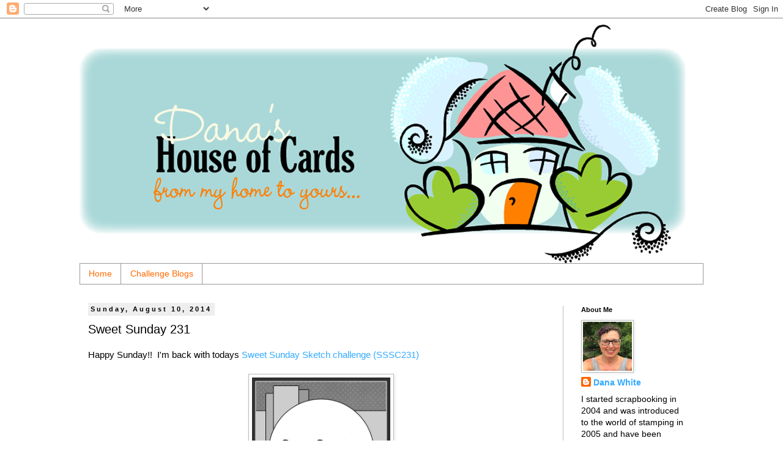

--- FILE ---
content_type: text/html; charset=UTF-8
request_url: http://danashouseofcards.blogspot.com/2014/08/sweet-sunday-231.html
body_size: 16354
content:
<!DOCTYPE html>
<html class='v2' dir='ltr' lang='en'>
<head>
<link href='https://www.blogger.com/static/v1/widgets/335934321-css_bundle_v2.css' rel='stylesheet' type='text/css'/>
<meta content='width=1100' name='viewport'/>
<meta content='text/html; charset=UTF-8' http-equiv='Content-Type'/>
<meta content='blogger' name='generator'/>
<link href='http://danashouseofcards.blogspot.com/favicon.ico' rel='icon' type='image/x-icon'/>
<link href='http://danashouseofcards.blogspot.com/2014/08/sweet-sunday-231.html' rel='canonical'/>
<link rel="alternate" type="application/atom+xml" title="dana&#39;s house of cards - Atom" href="http://danashouseofcards.blogspot.com/feeds/posts/default" />
<link rel="alternate" type="application/rss+xml" title="dana&#39;s house of cards - RSS" href="http://danashouseofcards.blogspot.com/feeds/posts/default?alt=rss" />
<link rel="service.post" type="application/atom+xml" title="dana&#39;s house of cards - Atom" href="https://www.blogger.com/feeds/5918919120856870082/posts/default" />

<link rel="alternate" type="application/atom+xml" title="dana&#39;s house of cards - Atom" href="http://danashouseofcards.blogspot.com/feeds/162262298173983116/comments/default" />
<!--Can't find substitution for tag [blog.ieCssRetrofitLinks]-->
<link href='https://blogger.googleusercontent.com/img/b/R29vZ2xl/AVvXsEg4MdDyTJ-Syg2SuH3gn1oV-N5Au6ou8RPuG-am0oFRqZN0Tiqof_5xtKYNa4mkXcFdm-T5bD2DZe9tXrloJR-7JgQ9yV3DPB_HP6SJKdma7hu7b6BiYQNPPbWJr7pufBDgmJXLtTl1xQSN/s1600/sssc231+-+Aug+10.jpg' rel='image_src'/>
<meta content='http://danashouseofcards.blogspot.com/2014/08/sweet-sunday-231.html' property='og:url'/>
<meta content='Sweet Sunday 231 ' property='og:title'/>
<meta content=' Happy Sunday!!  I&#39;m back with todays Sweet Sunday Sketch challenge (SSSC231)       For todays card I used Stamping Bella&#39;s Ramona Loves to ...' property='og:description'/>
<meta content='https://blogger.googleusercontent.com/img/b/R29vZ2xl/AVvXsEg4MdDyTJ-Syg2SuH3gn1oV-N5Au6ou8RPuG-am0oFRqZN0Tiqof_5xtKYNa4mkXcFdm-T5bD2DZe9tXrloJR-7JgQ9yV3DPB_HP6SJKdma7hu7b6BiYQNPPbWJr7pufBDgmJXLtTl1xQSN/w1200-h630-p-k-no-nu/sssc231+-+Aug+10.jpg' property='og:image'/>
<title>dana's house of cards: Sweet Sunday 231 </title>
<style id='page-skin-1' type='text/css'><!--
/*
-----------------------------------------------
Blogger Template Style
Name:     Simple
Designer: Blogger
URL:      www.blogger.com
----------------------------------------------- */
/* Content
----------------------------------------------- */
body {
font: normal normal 14px Arial, Tahoma, Helvetica, FreeSans, sans-serif;
color: #000000;
background: #ffffff none repeat scroll top left;
padding: 0 0 0 0;
}
html body .region-inner {
min-width: 0;
max-width: 100%;
width: auto;
}
h2 {
font-size: 22px;
}
a:link {
text-decoration:none;
color: #33aaff;
}
a:visited {
text-decoration:none;
color: #ff8832;
}
a:hover {
text-decoration:underline;
color: #33aaff;
}
.body-fauxcolumn-outer .fauxcolumn-inner {
background: transparent none repeat scroll top left;
_background-image: none;
}
.body-fauxcolumn-outer .cap-top {
position: absolute;
z-index: 1;
height: 400px;
width: 100%;
}
.body-fauxcolumn-outer .cap-top .cap-left {
width: 100%;
background: transparent none repeat-x scroll top left;
_background-image: none;
}
.content-outer {
-moz-box-shadow: 0 0 0 rgba(0, 0, 0, .15);
-webkit-box-shadow: 0 0 0 rgba(0, 0, 0, .15);
-goog-ms-box-shadow: 0 0 0 #333333;
box-shadow: 0 0 0 rgba(0, 0, 0, .15);
margin-bottom: 1px;
}
.content-inner {
padding: 10px 40px;
}
.content-inner {
background-color: #ffffff;
}
/* Header
----------------------------------------------- */
.header-outer {
background: transparent none repeat-x scroll 0 -400px;
_background-image: none;
}
.Header h1 {
font: normal normal 40px Arial, Tahoma, Helvetica, FreeSans, sans-serif;
color: #000000;
text-shadow: 0 0 0 rgba(0, 0, 0, .2);
}
.Header h1 a {
color: #000000;
}
.Header .description {
font-size: 18px;
color: #000000;
}
.header-inner .Header .titlewrapper {
padding: 22px 0;
}
.header-inner .Header .descriptionwrapper {
padding: 0 0;
}
/* Tabs
----------------------------------------------- */
.tabs-inner .section:first-child {
border-top: 0 solid #999999;
}
.tabs-inner .section:first-child ul {
margin-top: -1px;
border-top: 1px solid #999999;
border-left: 1px solid #999999;
border-right: 1px solid #999999;
}
.tabs-inner .widget ul {
background: #ffffff none repeat-x scroll 0 -800px;
_background-image: none;
border-bottom: 1px solid #999999;
margin-top: 0;
margin-left: -30px;
margin-right: -30px;
}
.tabs-inner .widget li a {
display: inline-block;
padding: .6em 1em;
font: normal normal 14px Arial, Tahoma, Helvetica, FreeSans, sans-serif;
color: #ff6a00;
border-left: 1px solid #ffffff;
border-right: 1px solid #999999;
}
.tabs-inner .widget li:first-child a {
border-left: none;
}
.tabs-inner .widget li.selected a, .tabs-inner .widget li a:hover {
color: #ff8832;
background-color: #ffffff;
text-decoration: none;
}
/* Columns
----------------------------------------------- */
.main-outer {
border-top: 0 solid #bbbbbb;
}
.fauxcolumn-left-outer .fauxcolumn-inner {
border-right: 1px solid #bbbbbb;
}
.fauxcolumn-right-outer .fauxcolumn-inner {
border-left: 1px solid #bbbbbb;
}
/* Headings
----------------------------------------------- */
div.widget > h2,
div.widget h2.title {
margin: 0 0 1em 0;
font: normal bold 11px 'Trebuchet MS',Trebuchet,Verdana,sans-serif;
color: #000000;
}
/* Widgets
----------------------------------------------- */
.widget .zippy {
color: #999999;
text-shadow: 2px 2px 1px rgba(0, 0, 0, .1);
}
.widget .popular-posts ul {
list-style: none;
}
/* Posts
----------------------------------------------- */
h2.date-header {
font: normal bold 11px Arial, Tahoma, Helvetica, FreeSans, sans-serif;
}
.date-header span {
background-color: #eeeeee;
color: #000000;
padding: 0.4em;
letter-spacing: 3px;
margin: inherit;
}
.main-inner {
padding-top: 35px;
padding-bottom: 65px;
}
.main-inner .column-center-inner {
padding: 0 0;
}
.main-inner .column-center-inner .section {
margin: 0 1em;
}
.post {
margin: 0 0 45px 0;
}
h3.post-title, .comments h4 {
font: normal normal 20px Arial, Tahoma, Helvetica, FreeSans, sans-serif;
margin: .75em 0 0;
}
.post-body {
font-size: 110%;
line-height: 1.4;
position: relative;
}
.post-body img, .post-body .tr-caption-container, .Profile img, .Image img,
.BlogList .item-thumbnail img {
padding: 2px;
background: #ffffff;
border: 1px solid #bbbbbb;
-moz-box-shadow: 1px 1px 5px rgba(0, 0, 0, .1);
-webkit-box-shadow: 1px 1px 5px rgba(0, 0, 0, .1);
box-shadow: 1px 1px 5px rgba(0, 0, 0, .1);
}
.post-body img, .post-body .tr-caption-container {
padding: 5px;
}
.post-body .tr-caption-container {
color: #000000;
}
.post-body .tr-caption-container img {
padding: 0;
background: transparent;
border: none;
-moz-box-shadow: 0 0 0 rgba(0, 0, 0, .1);
-webkit-box-shadow: 0 0 0 rgba(0, 0, 0, .1);
box-shadow: 0 0 0 rgba(0, 0, 0, .1);
}
.post-header {
margin: 0 0 1.5em;
line-height: 1.6;
font-size: 90%;
}
.post-footer {
margin: 20px -2px 0;
padding: 5px 10px;
color: #666666;
background-color: #eeeeee;
border-bottom: 1px solid #eeeeee;
line-height: 1.6;
font-size: 90%;
}
#comments .comment-author {
padding-top: 1.5em;
border-top: 1px solid #bbbbbb;
background-position: 0 1.5em;
}
#comments .comment-author:first-child {
padding-top: 0;
border-top: none;
}
.avatar-image-container {
margin: .2em 0 0;
}
#comments .avatar-image-container img {
border: 1px solid #bbbbbb;
}
/* Comments
----------------------------------------------- */
.comments .comments-content .icon.blog-author {
background-repeat: no-repeat;
background-image: url([data-uri]);
}
.comments .comments-content .loadmore a {
border-top: 1px solid #999999;
border-bottom: 1px solid #999999;
}
.comments .comment-thread.inline-thread {
background-color: #eeeeee;
}
.comments .continue {
border-top: 2px solid #999999;
}
/* Accents
---------------------------------------------- */
.section-columns td.columns-cell {
border-left: 1px solid #bbbbbb;
}
.blog-pager {
background: transparent url(//www.blogblog.com/1kt/simple/paging_dot.png) repeat-x scroll top center;
}
.blog-pager-older-link, .home-link,
.blog-pager-newer-link {
background-color: #ffffff;
padding: 5px;
}
.footer-outer {
border-top: 1px dashed #bbbbbb;
}
/* Mobile
----------------------------------------------- */
body.mobile  {
background-size: auto;
}
.mobile .body-fauxcolumn-outer {
background: transparent none repeat scroll top left;
}
.mobile .body-fauxcolumn-outer .cap-top {
background-size: 100% auto;
}
.mobile .content-outer {
-webkit-box-shadow: 0 0 3px rgba(0, 0, 0, .15);
box-shadow: 0 0 3px rgba(0, 0, 0, .15);
}
.mobile .tabs-inner .widget ul {
margin-left: 0;
margin-right: 0;
}
.mobile .post {
margin: 0;
}
.mobile .main-inner .column-center-inner .section {
margin: 0;
}
.mobile .date-header span {
padding: 0.1em 10px;
margin: 0 -10px;
}
.mobile h3.post-title {
margin: 0;
}
.mobile .blog-pager {
background: transparent none no-repeat scroll top center;
}
.mobile .footer-outer {
border-top: none;
}
.mobile .main-inner, .mobile .footer-inner {
background-color: #ffffff;
}
.mobile-index-contents {
color: #000000;
}
.mobile-link-button {
background-color: #33aaff;
}
.mobile-link-button a:link, .mobile-link-button a:visited {
color: #ffffff;
}
.mobile .tabs-inner .section:first-child {
border-top: none;
}
.mobile .tabs-inner .PageList .widget-content {
background-color: #ffffff;
color: #ff8832;
border-top: 1px solid #999999;
border-bottom: 1px solid #999999;
}
.mobile .tabs-inner .PageList .widget-content .pagelist-arrow {
border-left: 1px solid #999999;
}

--></style>
<style id='template-skin-1' type='text/css'><!--
body {
min-width: 1100px;
}
.content-outer, .content-fauxcolumn-outer, .region-inner {
min-width: 1100px;
max-width: 1100px;
_width: 1100px;
}
.main-inner .columns {
padding-left: 0px;
padding-right: 230px;
}
.main-inner .fauxcolumn-center-outer {
left: 0px;
right: 230px;
/* IE6 does not respect left and right together */
_width: expression(this.parentNode.offsetWidth -
parseInt("0px") -
parseInt("230px") + 'px');
}
.main-inner .fauxcolumn-left-outer {
width: 0px;
}
.main-inner .fauxcolumn-right-outer {
width: 230px;
}
.main-inner .column-left-outer {
width: 0px;
right: 100%;
margin-left: -0px;
}
.main-inner .column-right-outer {
width: 230px;
margin-right: -230px;
}
#layout {
min-width: 0;
}
#layout .content-outer {
min-width: 0;
width: 800px;
}
#layout .region-inner {
min-width: 0;
width: auto;
}
body#layout div.add_widget {
padding: 8px;
}
body#layout div.add_widget a {
margin-left: 32px;
}
--></style>
<link href='https://www.blogger.com/dyn-css/authorization.css?targetBlogID=5918919120856870082&amp;zx=9aaf5945-c4ab-4bba-89f6-fd5be6018648' media='none' onload='if(media!=&#39;all&#39;)media=&#39;all&#39;' rel='stylesheet'/><noscript><link href='https://www.blogger.com/dyn-css/authorization.css?targetBlogID=5918919120856870082&amp;zx=9aaf5945-c4ab-4bba-89f6-fd5be6018648' rel='stylesheet'/></noscript>
<meta name='google-adsense-platform-account' content='ca-host-pub-1556223355139109'/>
<meta name='google-adsense-platform-domain' content='blogspot.com'/>

</head>
<body class='loading variant-simplysimple'>
<div class='navbar section' id='navbar' name='Navbar'><div class='widget Navbar' data-version='1' id='Navbar1'><script type="text/javascript">
    function setAttributeOnload(object, attribute, val) {
      if(window.addEventListener) {
        window.addEventListener('load',
          function(){ object[attribute] = val; }, false);
      } else {
        window.attachEvent('onload', function(){ object[attribute] = val; });
      }
    }
  </script>
<div id="navbar-iframe-container"></div>
<script type="text/javascript" src="https://apis.google.com/js/platform.js"></script>
<script type="text/javascript">
      gapi.load("gapi.iframes:gapi.iframes.style.bubble", function() {
        if (gapi.iframes && gapi.iframes.getContext) {
          gapi.iframes.getContext().openChild({
              url: 'https://www.blogger.com/navbar/5918919120856870082?po\x3d162262298173983116\x26origin\x3dhttp://danashouseofcards.blogspot.com',
              where: document.getElementById("navbar-iframe-container"),
              id: "navbar-iframe"
          });
        }
      });
    </script><script type="text/javascript">
(function() {
var script = document.createElement('script');
script.type = 'text/javascript';
script.src = '//pagead2.googlesyndication.com/pagead/js/google_top_exp.js';
var head = document.getElementsByTagName('head')[0];
if (head) {
head.appendChild(script);
}})();
</script>
</div></div>
<div class='body-fauxcolumns'>
<div class='fauxcolumn-outer body-fauxcolumn-outer'>
<div class='cap-top'>
<div class='cap-left'></div>
<div class='cap-right'></div>
</div>
<div class='fauxborder-left'>
<div class='fauxborder-right'></div>
<div class='fauxcolumn-inner'>
</div>
</div>
<div class='cap-bottom'>
<div class='cap-left'></div>
<div class='cap-right'></div>
</div>
</div>
</div>
<div class='content'>
<div class='content-fauxcolumns'>
<div class='fauxcolumn-outer content-fauxcolumn-outer'>
<div class='cap-top'>
<div class='cap-left'></div>
<div class='cap-right'></div>
</div>
<div class='fauxborder-left'>
<div class='fauxborder-right'></div>
<div class='fauxcolumn-inner'>
</div>
</div>
<div class='cap-bottom'>
<div class='cap-left'></div>
<div class='cap-right'></div>
</div>
</div>
</div>
<div class='content-outer'>
<div class='content-cap-top cap-top'>
<div class='cap-left'></div>
<div class='cap-right'></div>
</div>
<div class='fauxborder-left content-fauxborder-left'>
<div class='fauxborder-right content-fauxborder-right'></div>
<div class='content-inner'>
<header>
<div class='header-outer'>
<div class='header-cap-top cap-top'>
<div class='cap-left'></div>
<div class='cap-right'></div>
</div>
<div class='fauxborder-left header-fauxborder-left'>
<div class='fauxborder-right header-fauxborder-right'></div>
<div class='region-inner header-inner'>
<div class='header section' id='header' name='Header'><div class='widget Header' data-version='1' id='Header1'>
<div id='header-inner'>
<a href='http://danashouseofcards.blogspot.com/' style='display: block'>
<img alt='dana&#39;s house of cards' height='391px; ' id='Header1_headerimg' src='https://blogger.googleusercontent.com/img/b/R29vZ2xl/AVvXsEjhPSvvtOfSc6AusqXBkSKFpZvHVOHX1uGyJY4gyMFB1z5ttwl4qcCZse_9XJRbobkIZU0zw_FY7MUE6yY2zltTW-FnZsNQdY3DqvE1LjVSCzjsp052yFejqpldVSeOn6hrwJ1L4ImKHRRv/s1600-r/danashouseofcards-final.png' style='display: block' width='1000px; '/>
</a>
</div>
</div></div>
</div>
</div>
<div class='header-cap-bottom cap-bottom'>
<div class='cap-left'></div>
<div class='cap-right'></div>
</div>
</div>
</header>
<div class='tabs-outer'>
<div class='tabs-cap-top cap-top'>
<div class='cap-left'></div>
<div class='cap-right'></div>
</div>
<div class='fauxborder-left tabs-fauxborder-left'>
<div class='fauxborder-right tabs-fauxborder-right'></div>
<div class='region-inner tabs-inner'>
<div class='tabs section' id='crosscol' name='Cross-Column'><div class='widget PageList' data-version='1' id='PageList1'>
<h2>Pages</h2>
<div class='widget-content'>
<ul>
<li>
<a href='http://danashouseofcards.blogspot.com/'>Home</a>
</li>
<li>
<a href='http://danashouseofcards.blogspot.com/p/blog-page_9.html'>Challenge Blogs </a>
</li>
</ul>
<div class='clear'></div>
</div>
</div></div>
<div class='tabs no-items section' id='crosscol-overflow' name='Cross-Column 2'></div>
</div>
</div>
<div class='tabs-cap-bottom cap-bottom'>
<div class='cap-left'></div>
<div class='cap-right'></div>
</div>
</div>
<div class='main-outer'>
<div class='main-cap-top cap-top'>
<div class='cap-left'></div>
<div class='cap-right'></div>
</div>
<div class='fauxborder-left main-fauxborder-left'>
<div class='fauxborder-right main-fauxborder-right'></div>
<div class='region-inner main-inner'>
<div class='columns fauxcolumns'>
<div class='fauxcolumn-outer fauxcolumn-center-outer'>
<div class='cap-top'>
<div class='cap-left'></div>
<div class='cap-right'></div>
</div>
<div class='fauxborder-left'>
<div class='fauxborder-right'></div>
<div class='fauxcolumn-inner'>
</div>
</div>
<div class='cap-bottom'>
<div class='cap-left'></div>
<div class='cap-right'></div>
</div>
</div>
<div class='fauxcolumn-outer fauxcolumn-left-outer'>
<div class='cap-top'>
<div class='cap-left'></div>
<div class='cap-right'></div>
</div>
<div class='fauxborder-left'>
<div class='fauxborder-right'></div>
<div class='fauxcolumn-inner'>
</div>
</div>
<div class='cap-bottom'>
<div class='cap-left'></div>
<div class='cap-right'></div>
</div>
</div>
<div class='fauxcolumn-outer fauxcolumn-right-outer'>
<div class='cap-top'>
<div class='cap-left'></div>
<div class='cap-right'></div>
</div>
<div class='fauxborder-left'>
<div class='fauxborder-right'></div>
<div class='fauxcolumn-inner'>
</div>
</div>
<div class='cap-bottom'>
<div class='cap-left'></div>
<div class='cap-right'></div>
</div>
</div>
<!-- corrects IE6 width calculation -->
<div class='columns-inner'>
<div class='column-center-outer'>
<div class='column-center-inner'>
<div class='main section' id='main' name='Main'><div class='widget Blog' data-version='1' id='Blog1'>
<div class='blog-posts hfeed'>

          <div class="date-outer">
        
<h2 class='date-header'><span>Sunday, August 10, 2014</span></h2>

          <div class="date-posts">
        
<div class='post-outer'>
<div class='post hentry uncustomized-post-template' itemprop='blogPost' itemscope='itemscope' itemtype='http://schema.org/BlogPosting'>
<meta content='https://blogger.googleusercontent.com/img/b/R29vZ2xl/AVvXsEg4MdDyTJ-Syg2SuH3gn1oV-N5Au6ou8RPuG-am0oFRqZN0Tiqof_5xtKYNa4mkXcFdm-T5bD2DZe9tXrloJR-7JgQ9yV3DPB_HP6SJKdma7hu7b6BiYQNPPbWJr7pufBDgmJXLtTl1xQSN/s1600/sssc231+-+Aug+10.jpg' itemprop='image_url'/>
<meta content='5918919120856870082' itemprop='blogId'/>
<meta content='162262298173983116' itemprop='postId'/>
<a name='162262298173983116'></a>
<h3 class='post-title entry-title' itemprop='name'>
Sweet Sunday 231 
</h3>
<div class='post-header'>
<div class='post-header-line-1'></div>
</div>
<div class='post-body entry-content' id='post-body-162262298173983116' itemprop='description articleBody'>
<div dir="ltr" style="text-align: left;" trbidi="on">
Happy Sunday!! &nbsp;I'm back with todays <a href="http://kgiron.blogspot.ca/">Sweet Sunday Sketch challenge (SSSC231)&nbsp;</a><br />
<br />
<div class="separator" style="clear: both; text-align: center;">
<a href="https://blogger.googleusercontent.com/img/b/R29vZ2xl/AVvXsEg4MdDyTJ-Syg2SuH3gn1oV-N5Au6ou8RPuG-am0oFRqZN0Tiqof_5xtKYNa4mkXcFdm-T5bD2DZe9tXrloJR-7JgQ9yV3DPB_HP6SJKdma7hu7b6BiYQNPPbWJr7pufBDgmJXLtTl1xQSN/s1600/sssc231+-+Aug+10.jpg" imageanchor="1" style="margin-left: 1em; margin-right: 1em;"><img border="0" height="320" src="https://blogger.googleusercontent.com/img/b/R29vZ2xl/AVvXsEg4MdDyTJ-Syg2SuH3gn1oV-N5Au6ou8RPuG-am0oFRqZN0Tiqof_5xtKYNa4mkXcFdm-T5bD2DZe9tXrloJR-7JgQ9yV3DPB_HP6SJKdma7hu7b6BiYQNPPbWJr7pufBDgmJXLtTl1xQSN/s1600/sssc231+-+Aug+10.jpg" width="226" /></a></div>
<br />
For todays card I used <a href="http://www.stampingbella.com/product_info.php?products_id=8446">Stamping Bella's Ramona Loves to Glide</a><br />
<br />
<a data-pin-config="none" data-pin-do="buttonPin" href="//www.pinterest.com/pin/create/button/?url=http%3A%2F%2Fdanashouseofcards.blogspot.ca%2F2014%2F08%2Fsweet-sunday-231.html&amp;media=http%3A%2F%2F1.bp.blogspot.com%2F-pcfHmROjwNU%2FU-T5svwNZOI%2FAAAAAAAAF64%2FlFe_33fZ_go%2Fs1600%2Fsssc231card.jpg&amp;description=Ramona%20loves%20to%20Glide%20card%20%20-%20Image%20from%20Stamping%20Bella%20"><img src="//assets.pinterest.com/images/pidgets/pinit_fg_en_rect_gray_20.png" /></a>
<!-- Please call pinit.js only once per page -->
<script type="text/javascript" async src="//assets.pinterest.com/js/pinit.js"></script>
<div class="separator" style="clear: both; text-align: center;">
<a href="https://blogger.googleusercontent.com/img/b/R29vZ2xl/AVvXsEjCTezeABJiqoFxVwKKptcpsBdJqLB8huW9-wSKfAriQIkT76Wssp7_XFFjRiONSUpqoukw6kxsANTClv6pqbLQqR97qZNug_Y48G4tz6bkz10fRr2DOgqlWm_7S2as7qmzWGGEeskaDeVR/s1600/sssc231card.jpg" imageanchor="1" style="margin-left: 1em; margin-right: 1em;"><img border="0" height="640" src="https://blogger.googleusercontent.com/img/b/R29vZ2xl/AVvXsEjCTezeABJiqoFxVwKKptcpsBdJqLB8huW9-wSKfAriQIkT76Wssp7_XFFjRiONSUpqoukw6kxsANTClv6pqbLQqR97qZNug_Y48G4tz6bkz10fRr2DOgqlWm_7S2as7qmzWGGEeskaDeVR/s1600/sssc231card.jpg" width="514" /></a></div>
<br />
The image is stamped with memento tuxedo black ink onto bella's bestest white card stock and coloured with copics and shaded with pencils blended with mineral spirits. &nbsp;The bright design paper is Carta Bella's Merry and bright. &nbsp;The base layer is embossed with swiss dots. <br />
<br />
<div class="separator" style="clear: both; text-align: center;">
<a href="https://blogger.googleusercontent.com/img/b/R29vZ2xl/AVvXsEjfOTHibfXWCGlMuH5WzHnGdnj72kSHpvev_FxaIOmgA1EMQi5TUOW582Hbs-mlBarVTsj6Pn5KeJsFwPe31_HGexAjLOLvnNWMFNHFPMk0AVFq9vny8NZ2vR-VNpOP7CpJ2bffnXf3JDJP/s1600/sssc231detail.jpg" imageanchor="1" style="margin-left: 1em; margin-right: 1em;"><img border="0" height="320" src="https://blogger.googleusercontent.com/img/b/R29vZ2xl/AVvXsEjfOTHibfXWCGlMuH5WzHnGdnj72kSHpvev_FxaIOmgA1EMQi5TUOW582Hbs-mlBarVTsj6Pn5KeJsFwPe31_HGexAjLOLvnNWMFNHFPMk0AVFq9vny8NZ2vR-VNpOP7CpJ2bffnXf3JDJP/s1600/sssc231detail.jpg" width="308" /></a></div>
<div class="separator" style="clear: both; text-align: center;">
<br /></div>
Please stop by the rest of the Sweet Sunday Stampers blogs to see their creations and if you play along with us remember to link your card on <a href="http://kgiron.blogspot.ca/">Karen's blog.</a><br />
<br />
<ul style="background-color: white; font-family: 'Times New Roman', Times, FreeSerif, serif; font-size: 16px; line-height: 1.2; margin: 0px; padding: 0px 0px 0px 1.25em;">
<li style="margin: 0px; padding: 0.25em 0px;"><a href="http://barspaperpursuits.blogspot.ca/" style="color: #ff8832; text-decoration: none;">Barbara Anders</a></li>
<li style="margin: 0px; padding: 0.25em 0px;"><a href="http://thescallopededge.blogspot.ca/" style="color: #ff8832; text-decoration: none;">Jackie Pedro</a>&nbsp;(taking this week off)&nbsp;</li>
<li style="margin: 0px; padding: 0.25em 0px;"><a href="http://mylittlestampinspot.blogspot.ca/" style="color: #ff8832; text-decoration: none;">Jenny Peterson</a></li>
<li style="margin: 0px; padding: 0.25em 0px;"><a href="http://stampingalatte.blogspot.ca/" style="color: #ff8832; text-decoration: none;">Jodi Collins</a></li>
<li style="margin: 0px; padding: 0.25em 0px;"><a href="http://kgiron.blogspot.ca/" style="color: #ff8832; text-decoration: none;">Karen Giron</a></li>
<li style="margin: 0px; padding: 0.25em 0px;"><a href="http://paperplayhouse.blogspot.ca/" style="color: #ff8832; text-decoration: none;">Karen Motz</a></li>
<li style="margin: 0px; padding: 0.25em 0px;"><a href="http://mylittlecreativeescape.blogspot.ca/" style="color: #ff8832; text-decoration: none;">Lisa Henke</a></li>
<li style="margin: 0px; padding: 0.25em 0px;"><a href="http://inkingaloud.blogspot.ca/" style="color: #ff8832; text-decoration: none;">Lori Tecler</a></li>
<li style="margin: 0px; padding: 0.25em 0px;"><a href="http://thequeensscene.blogspot.ca/" style="color: #ff8832; text-decoration: none;">Lynn Put</a></li>
<li style="margin: 0px; padding: 0.25em 0px;"><a href="http://sarah-janekale.blogspot.ca/" style="color: #ff8832; text-decoration: none;">Sarah-Jane Kalé</a></li>
<li style="margin: 0px; padding: 0.25em 0px;"><a href="http://eatsleepstamp.typepad.com/tracyc/" style="color: #ff8832; text-decoration: none;">Tracy Clemente</a></li>
<li style="margin: 0px; padding: 0.25em 0px;"><a href="http://itsastampthing-vicki.blogspot.ca/#axzz2pO16I0VP" style="color: #ff8832; text-decoration: none;">Vicki Burdick</a></li>
</ul>
<br />
<a data-pin-do="buttonBookmark" href="https://pinterest.com/pin/create/button/"><img src="//assets.pinterest.com/images/pidgets/pin_it_button.png" /></a>
<script src="//assets.pinterest.com/js/pinit.js" type="text/javascript"></script>
<br />
<br />
Thanks for stopping by!<br />
<br />
Dana</div>
<div style='clear: both;'></div>
</div>
<div class='post-footer'>
<div class='post-footer-line post-footer-line-1'>
<span class='post-author vcard'>
Posted by
<span class='fn' itemprop='author' itemscope='itemscope' itemtype='http://schema.org/Person'>
<meta content='https://www.blogger.com/profile/04582152075404989906' itemprop='url'/>
<a class='g-profile' href='https://www.blogger.com/profile/04582152075404989906' rel='author' title='author profile'>
<span itemprop='name'>Dana White</span>
</a>
</span>
</span>
<span class='post-timestamp'>
at
<meta content='http://danashouseofcards.blogspot.com/2014/08/sweet-sunday-231.html' itemprop='url'/>
<a class='timestamp-link' href='http://danashouseofcards.blogspot.com/2014/08/sweet-sunday-231.html' rel='bookmark' title='permanent link'><abbr class='published' itemprop='datePublished' title='2014-08-10T00:00:00-06:00'>12:00&#8239;AM</abbr></a>
</span>
<span class='post-comment-link'>
</span>
<span class='post-icons'>
<span class='item-control blog-admin pid-731770317'>
<a href='https://www.blogger.com/post-edit.g?blogID=5918919120856870082&postID=162262298173983116&from=pencil' title='Edit Post'>
<img alt='' class='icon-action' height='18' src='https://resources.blogblog.com/img/icon18_edit_allbkg.gif' width='18'/>
</a>
</span>
</span>
<div class='post-share-buttons goog-inline-block'>
</div>
</div>
<div class='post-footer-line post-footer-line-2'>
<span class='post-labels'>
Labels:
<a href='http://danashouseofcards.blogspot.com/search/label/Christmas' rel='tag'>Christmas</a>,
<a href='http://danashouseofcards.blogspot.com/search/label/Stamping%20Bella' rel='tag'>Stamping Bella</a>,
<a href='http://danashouseofcards.blogspot.com/search/label/sweet%20sunday%20sketch' rel='tag'>sweet sunday sketch</a>
</span>
</div>
<div class='post-footer-line post-footer-line-3'>
<span class='post-location'>
</span>
</div>
</div>
</div>
<div class='comments' id='comments'>
<a name='comments'></a>
<h4>6 comments:</h4>
<div id='Blog1_comments-block-wrapper'>
<dl class='avatar-comment-indent' id='comments-block'>
<dt class='comment-author ' id='c4990526330123741830'>
<a name='c4990526330123741830'></a>
<div class="avatar-image-container vcard"><span dir="ltr"><a href="https://www.blogger.com/profile/01016052869738628218" target="" rel="nofollow" onclick="" class="avatar-hovercard" id="av-4990526330123741830-01016052869738628218"><img src="https://resources.blogblog.com/img/blank.gif" width="35" height="35" class="delayLoad" style="display: none;" longdesc="//blogger.googleusercontent.com/img/b/R29vZ2xl/AVvXsEhLQczJj92cd2_-FZhjYnVX5iBvvTodHVCHoFKICirmQzvSiVgFB_XfZ16dXuZjX10JKQmXUWOxiiF0IA3-VSzcTZ6aYIAcXmY2XhbvtHhGUc_NDz03_YFXQJ_BmEJCQw/s45-c/*" alt="" title="Vicki Burdick">

<noscript><img src="//blogger.googleusercontent.com/img/b/R29vZ2xl/AVvXsEhLQczJj92cd2_-FZhjYnVX5iBvvTodHVCHoFKICirmQzvSiVgFB_XfZ16dXuZjX10JKQmXUWOxiiF0IA3-VSzcTZ6aYIAcXmY2XhbvtHhGUc_NDz03_YFXQJ_BmEJCQw/s45-c/*" width="35" height="35" class="photo" alt=""></noscript></a></span></div>
<a href='https://www.blogger.com/profile/01016052869738628218' rel='nofollow'>Vicki Burdick</a>
said...
</dt>
<dd class='comment-body' id='Blog1_cmt-4990526330123741830'>
<p>
Love this Dana, that image is adorable and I love the color combo!!!
</p>
</dd>
<dd class='comment-footer'>
<span class='comment-timestamp'>
<a href='http://danashouseofcards.blogspot.com/2014/08/sweet-sunday-231.html?showComment=1407677272273#c4990526330123741830' title='comment permalink'>
August 10, 2014 at 7:27&#8239;AM
</a>
<span class='item-control blog-admin pid-1998608698'>
<a class='comment-delete' href='https://www.blogger.com/comment/delete/5918919120856870082/4990526330123741830' title='Delete Comment'>
<img src='https://resources.blogblog.com/img/icon_delete13.gif'/>
</a>
</span>
</span>
</dd>
<dt class='comment-author ' id='c4810053518770727830'>
<a name='c4810053518770727830'></a>
<div class="avatar-image-container vcard"><span dir="ltr"><a href="https://www.blogger.com/profile/05483688677358160043" target="" rel="nofollow" onclick="" class="avatar-hovercard" id="av-4810053518770727830-05483688677358160043"><img src="https://resources.blogblog.com/img/blank.gif" width="35" height="35" class="delayLoad" style="display: none;" longdesc="//blogger.googleusercontent.com/img/b/R29vZ2xl/AVvXsEilGXJAD6QdNcEIaotH9IG7hYcSxWI6CM3Bym5CqQRO-o2LoZKFtRxLFO3ulkV97668eg8oXQYbTu8AM7485jE3CMdM_uF-jNtnRNn8fhvpCNoVEz23RmPTyRFSS8dJow/s45-c/blog.jpg" alt="" title="Karen Giron">

<noscript><img src="//blogger.googleusercontent.com/img/b/R29vZ2xl/AVvXsEilGXJAD6QdNcEIaotH9IG7hYcSxWI6CM3Bym5CqQRO-o2LoZKFtRxLFO3ulkV97668eg8oXQYbTu8AM7485jE3CMdM_uF-jNtnRNn8fhvpCNoVEz23RmPTyRFSS8dJow/s45-c/blog.jpg" width="35" height="35" class="photo" alt=""></noscript></a></span></div>
<a href='https://www.blogger.com/profile/05483688677358160043' rel='nofollow'>Karen Giron</a>
said...
</dt>
<dd class='comment-body' id='Blog1_cmt-4810053518770727830'>
<p>
Love those colors with this sweet girl!  Super cute!
</p>
</dd>
<dd class='comment-footer'>
<span class='comment-timestamp'>
<a href='http://danashouseofcards.blogspot.com/2014/08/sweet-sunday-231.html?showComment=1407678778328#c4810053518770727830' title='comment permalink'>
August 10, 2014 at 7:52&#8239;AM
</a>
<span class='item-control blog-admin pid-787927275'>
<a class='comment-delete' href='https://www.blogger.com/comment/delete/5918919120856870082/4810053518770727830' title='Delete Comment'>
<img src='https://resources.blogblog.com/img/icon_delete13.gif'/>
</a>
</span>
</span>
</dd>
<dt class='comment-author ' id='c6809500127062434983'>
<a name='c6809500127062434983'></a>
<div class="avatar-image-container avatar-stock"><span dir="ltr"><img src="//resources.blogblog.com/img/blank.gif" width="35" height="35" alt="" title="Anonymous">

</span></div>
Anonymous
said...
</dt>
<dd class='comment-body' id='Blog1_cmt-6809500127062434983'>
<p>
Pretty darn cute GF!
</p>
</dd>
<dd class='comment-footer'>
<span class='comment-timestamp'>
<a href='http://danashouseofcards.blogspot.com/2014/08/sweet-sunday-231.html?showComment=1407682078371#c6809500127062434983' title='comment permalink'>
August 10, 2014 at 8:47&#8239;AM
</a>
<span class='item-control blog-admin pid-154080289'>
<a class='comment-delete' href='https://www.blogger.com/comment/delete/5918919120856870082/6809500127062434983' title='Delete Comment'>
<img src='https://resources.blogblog.com/img/icon_delete13.gif'/>
</a>
</span>
</span>
</dd>
<dt class='comment-author ' id='c4845709603851178099'>
<a name='c4845709603851178099'></a>
<div class="avatar-image-container vcard"><span dir="ltr"><a href="https://www.blogger.com/profile/06838120994644342533" target="" rel="nofollow" onclick="" class="avatar-hovercard" id="av-4845709603851178099-06838120994644342533"><img src="https://resources.blogblog.com/img/blank.gif" width="35" height="35" class="delayLoad" style="display: none;" longdesc="//blogger.googleusercontent.com/img/b/R29vZ2xl/AVvXsEg48E6EjMpTcjSS3R95KNC8SB6Hs0ydSeQjInGqKKrLO7FJmVzCxIZZ9fTKVN5ZOgO8Gpil7vtMHkCeEiD6cVsMZZq1HKreZVWbP2w7YEJBka2GPlyeEL8pChy5NFttdw/s45-c/Me+Jan2014.jpg" alt="" title="Tracy">

<noscript><img src="//blogger.googleusercontent.com/img/b/R29vZ2xl/AVvXsEg48E6EjMpTcjSS3R95KNC8SB6Hs0ydSeQjInGqKKrLO7FJmVzCxIZZ9fTKVN5ZOgO8Gpil7vtMHkCeEiD6cVsMZZq1HKreZVWbP2w7YEJBka2GPlyeEL8pChy5NFttdw/s45-c/Me+Jan2014.jpg" width="35" height="35" class="photo" alt=""></noscript></a></span></div>
<a href='https://www.blogger.com/profile/06838120994644342533' rel='nofollow'>Tracy</a>
said...
</dt>
<dd class='comment-body' id='Blog1_cmt-4845709603851178099'>
<p>
Dana this is pure sweetness.  This image reminds me of one of the kids from the Peanuts gang.  Very fond memories.  Perfect color combo too!
</p>
</dd>
<dd class='comment-footer'>
<span class='comment-timestamp'>
<a href='http://danashouseofcards.blogspot.com/2014/08/sweet-sunday-231.html?showComment=1407685467690#c4845709603851178099' title='comment permalink'>
August 10, 2014 at 9:44&#8239;AM
</a>
<span class='item-control blog-admin pid-634463383'>
<a class='comment-delete' href='https://www.blogger.com/comment/delete/5918919120856870082/4845709603851178099' title='Delete Comment'>
<img src='https://resources.blogblog.com/img/icon_delete13.gif'/>
</a>
</span>
</span>
</dd>
<dt class='comment-author ' id='c4074779755593516719'>
<a name='c4074779755593516719'></a>
<div class="avatar-image-container vcard"><span dir="ltr"><a href="https://www.blogger.com/profile/18298909599072236811" target="" rel="nofollow" onclick="" class="avatar-hovercard" id="av-4074779755593516719-18298909599072236811"><img src="https://resources.blogblog.com/img/blank.gif" width="35" height="35" class="delayLoad" style="display: none;" longdesc="//blogger.googleusercontent.com/img/b/R29vZ2xl/AVvXsEg5HbOq5usdfOwuMjVT1LdNkdYLsjTeWvwCr0o_N7P0y7SkNAUQYtYf3ZfTyd7l3puLSUbrY6MEvNf6vYYkLzmXFfaJDDjPeZAFxO-zJxzCx7uA3QET0wrlmbR70sE/s45-c/Karen-picture2-May-8-2013.jpg" alt="" title="Karen Motz">

<noscript><img src="//blogger.googleusercontent.com/img/b/R29vZ2xl/AVvXsEg5HbOq5usdfOwuMjVT1LdNkdYLsjTeWvwCr0o_N7P0y7SkNAUQYtYf3ZfTyd7l3puLSUbrY6MEvNf6vYYkLzmXFfaJDDjPeZAFxO-zJxzCx7uA3QET0wrlmbR70sE/s45-c/Karen-picture2-May-8-2013.jpg" width="35" height="35" class="photo" alt=""></noscript></a></span></div>
<a href='https://www.blogger.com/profile/18298909599072236811' rel='nofollow'>Karen Motz</a>
said...
</dt>
<dd class='comment-body' id='Blog1_cmt-4074779755593516719'>
<p>
I love Ramona and her bright pink outfit!!!
</p>
</dd>
<dd class='comment-footer'>
<span class='comment-timestamp'>
<a href='http://danashouseofcards.blogspot.com/2014/08/sweet-sunday-231.html?showComment=1407720460756#c4074779755593516719' title='comment permalink'>
August 10, 2014 at 7:27&#8239;PM
</a>
<span class='item-control blog-admin pid-324334949'>
<a class='comment-delete' href='https://www.blogger.com/comment/delete/5918919120856870082/4074779755593516719' title='Delete Comment'>
<img src='https://resources.blogblog.com/img/icon_delete13.gif'/>
</a>
</span>
</span>
</dd>
<dt class='comment-author ' id='c211320427748020730'>
<a name='c211320427748020730'></a>
<div class="avatar-image-container vcard"><span dir="ltr"><a href="https://www.blogger.com/profile/13898259466046909629" target="" rel="nofollow" onclick="" class="avatar-hovercard" id="av-211320427748020730-13898259466046909629"><img src="https://resources.blogblog.com/img/blank.gif" width="35" height="35" class="delayLoad" style="display: none;" longdesc="//blogger.googleusercontent.com/img/b/R29vZ2xl/AVvXsEjDJfP4h3LOml_rQf1sfjormXb8tIRn5aYN550RkGsDTfhZT_pdgt-JKqDyt8DXgU8qZ3HsUMd_leMerPev8Yml-mbQsTyCMJYFMzWDJxWDVKmOgdiStD1_w2xCFPx8FZ8/s45-c/Leslie+Starbucks+photo.JPG" alt="" title="Leslie">

<noscript><img src="//blogger.googleusercontent.com/img/b/R29vZ2xl/AVvXsEjDJfP4h3LOml_rQf1sfjormXb8tIRn5aYN550RkGsDTfhZT_pdgt-JKqDyt8DXgU8qZ3HsUMd_leMerPev8Yml-mbQsTyCMJYFMzWDJxWDVKmOgdiStD1_w2xCFPx8FZ8/s45-c/Leslie+Starbucks+photo.JPG" width="35" height="35" class="photo" alt=""></noscript></a></span></div>
<a href='https://www.blogger.com/profile/13898259466046909629' rel='nofollow'>Leslie</a>
said...
</dt>
<dd class='comment-body' id='Blog1_cmt-211320427748020730'>
<p>
Okay please make a note that I adore this card...hint hint for this Christmas :)
</p>
</dd>
<dd class='comment-footer'>
<span class='comment-timestamp'>
<a href='http://danashouseofcards.blogspot.com/2014/08/sweet-sunday-231.html?showComment=1408295046233#c211320427748020730' title='comment permalink'>
August 17, 2014 at 11:04&#8239;AM
</a>
<span class='item-control blog-admin pid-1081217733'>
<a class='comment-delete' href='https://www.blogger.com/comment/delete/5918919120856870082/211320427748020730' title='Delete Comment'>
<img src='https://resources.blogblog.com/img/icon_delete13.gif'/>
</a>
</span>
</span>
</dd>
</dl>
</div>
<p class='comment-footer'>
<a href='https://www.blogger.com/comment/fullpage/post/5918919120856870082/162262298173983116' onclick='javascript:window.open(this.href, "bloggerPopup", "toolbar=0,location=0,statusbar=1,menubar=0,scrollbars=yes,width=640,height=500"); return false;'>Post a Comment</a>
</p>
</div>
</div>

        </div></div>
      
</div>
<div class='blog-pager' id='blog-pager'>
<span id='blog-pager-newer-link'>
<a class='blog-pager-newer-link' href='http://danashouseofcards.blogspot.com/2014/08/getting-inky.html' id='Blog1_blog-pager-newer-link' title='Newer Post'>Newer Post</a>
</span>
<span id='blog-pager-older-link'>
<a class='blog-pager-older-link' href='http://danashouseofcards.blogspot.com/2014/08/uptown-friday.html' id='Blog1_blog-pager-older-link' title='Older Post'>Older Post</a>
</span>
<a class='home-link' href='http://danashouseofcards.blogspot.com/'>Home</a>
</div>
<div class='clear'></div>
<div class='post-feeds'>
<div class='feed-links'>
Subscribe to:
<a class='feed-link' href='http://danashouseofcards.blogspot.com/feeds/162262298173983116/comments/default' target='_blank' type='application/atom+xml'>Post Comments (Atom)</a>
</div>
</div>
</div></div>
</div>
</div>
<div class='column-left-outer'>
<div class='column-left-inner'>
<aside>
</aside>
</div>
</div>
<div class='column-right-outer'>
<div class='column-right-inner'>
<aside>
<div class='sidebar section' id='sidebar-right-1'><div class='widget Profile' data-version='1' id='Profile2'>
<h2>About Me</h2>
<div class='widget-content'>
<a href='https://www.blogger.com/profile/04582152075404989906'><img alt='My photo' class='profile-img' height='80' src='//blogger.googleusercontent.com/img/b/R29vZ2xl/AVvXsEgdWJeqmnjrU6agB-p1IjT5kZmvQVvR8dYR5uOwg-bqoPoRLnoKIKtJGOS3ZjrsZDaVHcRYNl38md9MpUdOkkvZfqvBvHd5BqOc_Q1V8AwBodGBTWT5sAIY4zSh9jbdrA/s113/IMG_4378.jpg11' width='80'/></a>
<dl class='profile-datablock'>
<dt class='profile-data'>
<a class='profile-name-link g-profile' href='https://www.blogger.com/profile/04582152075404989906' rel='author' style='background-image: url(//www.blogger.com/img/logo-16.png);'>
Dana White
</a>
</dt>
<dd class='profile-textblock'>I started scrapbooking in 2004 and was introduced to the world of stamping in 2005 and have been hooked ever since.
Thank you for taking the time to stop by my blog </dd>
</dl>
<a class='profile-link' href='https://www.blogger.com/profile/04582152075404989906' rel='author'>View my complete profile</a>
<div class='clear'></div>
</div>
</div><div class='widget BlogArchive' data-version='1' id='BlogArchive2'>
<h2>Blog Archive</h2>
<div class='widget-content'>
<div id='ArchiveList'>
<div id='BlogArchive2_ArchiveList'>
<ul class='hierarchy'>
<li class='archivedate collapsed'>
<a class='toggle' href='javascript:void(0)'>
<span class='zippy'>

        &#9658;&#160;
      
</span>
</a>
<a class='post-count-link' href='http://danashouseofcards.blogspot.com/2018/'>
2018
</a>
<span class='post-count' dir='ltr'>(1)</span>
<ul class='hierarchy'>
<li class='archivedate collapsed'>
<a class='toggle' href='javascript:void(0)'>
<span class='zippy'>

        &#9658;&#160;
      
</span>
</a>
<a class='post-count-link' href='http://danashouseofcards.blogspot.com/2018/01/'>
January
</a>
<span class='post-count' dir='ltr'>(1)</span>
</li>
</ul>
</li>
</ul>
<ul class='hierarchy'>
<li class='archivedate collapsed'>
<a class='toggle' href='javascript:void(0)'>
<span class='zippy'>

        &#9658;&#160;
      
</span>
</a>
<a class='post-count-link' href='http://danashouseofcards.blogspot.com/2017/'>
2017
</a>
<span class='post-count' dir='ltr'>(57)</span>
<ul class='hierarchy'>
<li class='archivedate collapsed'>
<a class='toggle' href='javascript:void(0)'>
<span class='zippy'>

        &#9658;&#160;
      
</span>
</a>
<a class='post-count-link' href='http://danashouseofcards.blogspot.com/2017/12/'>
December
</a>
<span class='post-count' dir='ltr'>(2)</span>
</li>
</ul>
<ul class='hierarchy'>
<li class='archivedate collapsed'>
<a class='toggle' href='javascript:void(0)'>
<span class='zippy'>

        &#9658;&#160;
      
</span>
</a>
<a class='post-count-link' href='http://danashouseofcards.blogspot.com/2017/11/'>
November
</a>
<span class='post-count' dir='ltr'>(1)</span>
</li>
</ul>
<ul class='hierarchy'>
<li class='archivedate collapsed'>
<a class='toggle' href='javascript:void(0)'>
<span class='zippy'>

        &#9658;&#160;
      
</span>
</a>
<a class='post-count-link' href='http://danashouseofcards.blogspot.com/2017/10/'>
October
</a>
<span class='post-count' dir='ltr'>(6)</span>
</li>
</ul>
<ul class='hierarchy'>
<li class='archivedate collapsed'>
<a class='toggle' href='javascript:void(0)'>
<span class='zippy'>

        &#9658;&#160;
      
</span>
</a>
<a class='post-count-link' href='http://danashouseofcards.blogspot.com/2017/09/'>
September
</a>
<span class='post-count' dir='ltr'>(6)</span>
</li>
</ul>
<ul class='hierarchy'>
<li class='archivedate collapsed'>
<a class='toggle' href='javascript:void(0)'>
<span class='zippy'>

        &#9658;&#160;
      
</span>
</a>
<a class='post-count-link' href='http://danashouseofcards.blogspot.com/2017/08/'>
August
</a>
<span class='post-count' dir='ltr'>(7)</span>
</li>
</ul>
<ul class='hierarchy'>
<li class='archivedate collapsed'>
<a class='toggle' href='javascript:void(0)'>
<span class='zippy'>

        &#9658;&#160;
      
</span>
</a>
<a class='post-count-link' href='http://danashouseofcards.blogspot.com/2017/07/'>
July
</a>
<span class='post-count' dir='ltr'>(2)</span>
</li>
</ul>
<ul class='hierarchy'>
<li class='archivedate collapsed'>
<a class='toggle' href='javascript:void(0)'>
<span class='zippy'>

        &#9658;&#160;
      
</span>
</a>
<a class='post-count-link' href='http://danashouseofcards.blogspot.com/2017/06/'>
June
</a>
<span class='post-count' dir='ltr'>(5)</span>
</li>
</ul>
<ul class='hierarchy'>
<li class='archivedate collapsed'>
<a class='toggle' href='javascript:void(0)'>
<span class='zippy'>

        &#9658;&#160;
      
</span>
</a>
<a class='post-count-link' href='http://danashouseofcards.blogspot.com/2017/05/'>
May
</a>
<span class='post-count' dir='ltr'>(3)</span>
</li>
</ul>
<ul class='hierarchy'>
<li class='archivedate collapsed'>
<a class='toggle' href='javascript:void(0)'>
<span class='zippy'>

        &#9658;&#160;
      
</span>
</a>
<a class='post-count-link' href='http://danashouseofcards.blogspot.com/2017/04/'>
April
</a>
<span class='post-count' dir='ltr'>(4)</span>
</li>
</ul>
<ul class='hierarchy'>
<li class='archivedate collapsed'>
<a class='toggle' href='javascript:void(0)'>
<span class='zippy'>

        &#9658;&#160;
      
</span>
</a>
<a class='post-count-link' href='http://danashouseofcards.blogspot.com/2017/03/'>
March
</a>
<span class='post-count' dir='ltr'>(9)</span>
</li>
</ul>
<ul class='hierarchy'>
<li class='archivedate collapsed'>
<a class='toggle' href='javascript:void(0)'>
<span class='zippy'>

        &#9658;&#160;
      
</span>
</a>
<a class='post-count-link' href='http://danashouseofcards.blogspot.com/2017/02/'>
February
</a>
<span class='post-count' dir='ltr'>(5)</span>
</li>
</ul>
<ul class='hierarchy'>
<li class='archivedate collapsed'>
<a class='toggle' href='javascript:void(0)'>
<span class='zippy'>

        &#9658;&#160;
      
</span>
</a>
<a class='post-count-link' href='http://danashouseofcards.blogspot.com/2017/01/'>
January
</a>
<span class='post-count' dir='ltr'>(7)</span>
</li>
</ul>
</li>
</ul>
<ul class='hierarchy'>
<li class='archivedate collapsed'>
<a class='toggle' href='javascript:void(0)'>
<span class='zippy'>

        &#9658;&#160;
      
</span>
</a>
<a class='post-count-link' href='http://danashouseofcards.blogspot.com/2016/'>
2016
</a>
<span class='post-count' dir='ltr'>(62)</span>
<ul class='hierarchy'>
<li class='archivedate collapsed'>
<a class='toggle' href='javascript:void(0)'>
<span class='zippy'>

        &#9658;&#160;
      
</span>
</a>
<a class='post-count-link' href='http://danashouseofcards.blogspot.com/2016/12/'>
December
</a>
<span class='post-count' dir='ltr'>(3)</span>
</li>
</ul>
<ul class='hierarchy'>
<li class='archivedate collapsed'>
<a class='toggle' href='javascript:void(0)'>
<span class='zippy'>

        &#9658;&#160;
      
</span>
</a>
<a class='post-count-link' href='http://danashouseofcards.blogspot.com/2016/11/'>
November
</a>
<span class='post-count' dir='ltr'>(7)</span>
</li>
</ul>
<ul class='hierarchy'>
<li class='archivedate collapsed'>
<a class='toggle' href='javascript:void(0)'>
<span class='zippy'>

        &#9658;&#160;
      
</span>
</a>
<a class='post-count-link' href='http://danashouseofcards.blogspot.com/2016/10/'>
October
</a>
<span class='post-count' dir='ltr'>(3)</span>
</li>
</ul>
<ul class='hierarchy'>
<li class='archivedate collapsed'>
<a class='toggle' href='javascript:void(0)'>
<span class='zippy'>

        &#9658;&#160;
      
</span>
</a>
<a class='post-count-link' href='http://danashouseofcards.blogspot.com/2016/09/'>
September
</a>
<span class='post-count' dir='ltr'>(5)</span>
</li>
</ul>
<ul class='hierarchy'>
<li class='archivedate collapsed'>
<a class='toggle' href='javascript:void(0)'>
<span class='zippy'>

        &#9658;&#160;
      
</span>
</a>
<a class='post-count-link' href='http://danashouseofcards.blogspot.com/2016/08/'>
August
</a>
<span class='post-count' dir='ltr'>(9)</span>
</li>
</ul>
<ul class='hierarchy'>
<li class='archivedate collapsed'>
<a class='toggle' href='javascript:void(0)'>
<span class='zippy'>

        &#9658;&#160;
      
</span>
</a>
<a class='post-count-link' href='http://danashouseofcards.blogspot.com/2016/07/'>
July
</a>
<span class='post-count' dir='ltr'>(5)</span>
</li>
</ul>
<ul class='hierarchy'>
<li class='archivedate collapsed'>
<a class='toggle' href='javascript:void(0)'>
<span class='zippy'>

        &#9658;&#160;
      
</span>
</a>
<a class='post-count-link' href='http://danashouseofcards.blogspot.com/2016/06/'>
June
</a>
<span class='post-count' dir='ltr'>(5)</span>
</li>
</ul>
<ul class='hierarchy'>
<li class='archivedate collapsed'>
<a class='toggle' href='javascript:void(0)'>
<span class='zippy'>

        &#9658;&#160;
      
</span>
</a>
<a class='post-count-link' href='http://danashouseofcards.blogspot.com/2016/05/'>
May
</a>
<span class='post-count' dir='ltr'>(4)</span>
</li>
</ul>
<ul class='hierarchy'>
<li class='archivedate collapsed'>
<a class='toggle' href='javascript:void(0)'>
<span class='zippy'>

        &#9658;&#160;
      
</span>
</a>
<a class='post-count-link' href='http://danashouseofcards.blogspot.com/2016/04/'>
April
</a>
<span class='post-count' dir='ltr'>(3)</span>
</li>
</ul>
<ul class='hierarchy'>
<li class='archivedate collapsed'>
<a class='toggle' href='javascript:void(0)'>
<span class='zippy'>

        &#9658;&#160;
      
</span>
</a>
<a class='post-count-link' href='http://danashouseofcards.blogspot.com/2016/03/'>
March
</a>
<span class='post-count' dir='ltr'>(3)</span>
</li>
</ul>
<ul class='hierarchy'>
<li class='archivedate collapsed'>
<a class='toggle' href='javascript:void(0)'>
<span class='zippy'>

        &#9658;&#160;
      
</span>
</a>
<a class='post-count-link' href='http://danashouseofcards.blogspot.com/2016/02/'>
February
</a>
<span class='post-count' dir='ltr'>(10)</span>
</li>
</ul>
<ul class='hierarchy'>
<li class='archivedate collapsed'>
<a class='toggle' href='javascript:void(0)'>
<span class='zippy'>

        &#9658;&#160;
      
</span>
</a>
<a class='post-count-link' href='http://danashouseofcards.blogspot.com/2016/01/'>
January
</a>
<span class='post-count' dir='ltr'>(5)</span>
</li>
</ul>
</li>
</ul>
<ul class='hierarchy'>
<li class='archivedate collapsed'>
<a class='toggle' href='javascript:void(0)'>
<span class='zippy'>

        &#9658;&#160;
      
</span>
</a>
<a class='post-count-link' href='http://danashouseofcards.blogspot.com/2015/'>
2015
</a>
<span class='post-count' dir='ltr'>(96)</span>
<ul class='hierarchy'>
<li class='archivedate collapsed'>
<a class='toggle' href='javascript:void(0)'>
<span class='zippy'>

        &#9658;&#160;
      
</span>
</a>
<a class='post-count-link' href='http://danashouseofcards.blogspot.com/2015/12/'>
December
</a>
<span class='post-count' dir='ltr'>(6)</span>
</li>
</ul>
<ul class='hierarchy'>
<li class='archivedate collapsed'>
<a class='toggle' href='javascript:void(0)'>
<span class='zippy'>

        &#9658;&#160;
      
</span>
</a>
<a class='post-count-link' href='http://danashouseofcards.blogspot.com/2015/11/'>
November
</a>
<span class='post-count' dir='ltr'>(6)</span>
</li>
</ul>
<ul class='hierarchy'>
<li class='archivedate collapsed'>
<a class='toggle' href='javascript:void(0)'>
<span class='zippy'>

        &#9658;&#160;
      
</span>
</a>
<a class='post-count-link' href='http://danashouseofcards.blogspot.com/2015/10/'>
October
</a>
<span class='post-count' dir='ltr'>(11)</span>
</li>
</ul>
<ul class='hierarchy'>
<li class='archivedate collapsed'>
<a class='toggle' href='javascript:void(0)'>
<span class='zippy'>

        &#9658;&#160;
      
</span>
</a>
<a class='post-count-link' href='http://danashouseofcards.blogspot.com/2015/09/'>
September
</a>
<span class='post-count' dir='ltr'>(7)</span>
</li>
</ul>
<ul class='hierarchy'>
<li class='archivedate collapsed'>
<a class='toggle' href='javascript:void(0)'>
<span class='zippy'>

        &#9658;&#160;
      
</span>
</a>
<a class='post-count-link' href='http://danashouseofcards.blogspot.com/2015/08/'>
August
</a>
<span class='post-count' dir='ltr'>(5)</span>
</li>
</ul>
<ul class='hierarchy'>
<li class='archivedate collapsed'>
<a class='toggle' href='javascript:void(0)'>
<span class='zippy'>

        &#9658;&#160;
      
</span>
</a>
<a class='post-count-link' href='http://danashouseofcards.blogspot.com/2015/07/'>
July
</a>
<span class='post-count' dir='ltr'>(8)</span>
</li>
</ul>
<ul class='hierarchy'>
<li class='archivedate collapsed'>
<a class='toggle' href='javascript:void(0)'>
<span class='zippy'>

        &#9658;&#160;
      
</span>
</a>
<a class='post-count-link' href='http://danashouseofcards.blogspot.com/2015/06/'>
June
</a>
<span class='post-count' dir='ltr'>(4)</span>
</li>
</ul>
<ul class='hierarchy'>
<li class='archivedate collapsed'>
<a class='toggle' href='javascript:void(0)'>
<span class='zippy'>

        &#9658;&#160;
      
</span>
</a>
<a class='post-count-link' href='http://danashouseofcards.blogspot.com/2015/05/'>
May
</a>
<span class='post-count' dir='ltr'>(12)</span>
</li>
</ul>
<ul class='hierarchy'>
<li class='archivedate collapsed'>
<a class='toggle' href='javascript:void(0)'>
<span class='zippy'>

        &#9658;&#160;
      
</span>
</a>
<a class='post-count-link' href='http://danashouseofcards.blogspot.com/2015/04/'>
April
</a>
<span class='post-count' dir='ltr'>(8)</span>
</li>
</ul>
<ul class='hierarchy'>
<li class='archivedate collapsed'>
<a class='toggle' href='javascript:void(0)'>
<span class='zippy'>

        &#9658;&#160;
      
</span>
</a>
<a class='post-count-link' href='http://danashouseofcards.blogspot.com/2015/03/'>
March
</a>
<span class='post-count' dir='ltr'>(9)</span>
</li>
</ul>
<ul class='hierarchy'>
<li class='archivedate collapsed'>
<a class='toggle' href='javascript:void(0)'>
<span class='zippy'>

        &#9658;&#160;
      
</span>
</a>
<a class='post-count-link' href='http://danashouseofcards.blogspot.com/2015/02/'>
February
</a>
<span class='post-count' dir='ltr'>(11)</span>
</li>
</ul>
<ul class='hierarchy'>
<li class='archivedate collapsed'>
<a class='toggle' href='javascript:void(0)'>
<span class='zippy'>

        &#9658;&#160;
      
</span>
</a>
<a class='post-count-link' href='http://danashouseofcards.blogspot.com/2015/01/'>
January
</a>
<span class='post-count' dir='ltr'>(9)</span>
</li>
</ul>
</li>
</ul>
<ul class='hierarchy'>
<li class='archivedate expanded'>
<a class='toggle' href='javascript:void(0)'>
<span class='zippy toggle-open'>

        &#9660;&#160;
      
</span>
</a>
<a class='post-count-link' href='http://danashouseofcards.blogspot.com/2014/'>
2014
</a>
<span class='post-count' dir='ltr'>(100)</span>
<ul class='hierarchy'>
<li class='archivedate collapsed'>
<a class='toggle' href='javascript:void(0)'>
<span class='zippy'>

        &#9658;&#160;
      
</span>
</a>
<a class='post-count-link' href='http://danashouseofcards.blogspot.com/2014/12/'>
December
</a>
<span class='post-count' dir='ltr'>(6)</span>
</li>
</ul>
<ul class='hierarchy'>
<li class='archivedate collapsed'>
<a class='toggle' href='javascript:void(0)'>
<span class='zippy'>

        &#9658;&#160;
      
</span>
</a>
<a class='post-count-link' href='http://danashouseofcards.blogspot.com/2014/11/'>
November
</a>
<span class='post-count' dir='ltr'>(8)</span>
</li>
</ul>
<ul class='hierarchy'>
<li class='archivedate collapsed'>
<a class='toggle' href='javascript:void(0)'>
<span class='zippy'>

        &#9658;&#160;
      
</span>
</a>
<a class='post-count-link' href='http://danashouseofcards.blogspot.com/2014/10/'>
October
</a>
<span class='post-count' dir='ltr'>(9)</span>
</li>
</ul>
<ul class='hierarchy'>
<li class='archivedate collapsed'>
<a class='toggle' href='javascript:void(0)'>
<span class='zippy'>

        &#9658;&#160;
      
</span>
</a>
<a class='post-count-link' href='http://danashouseofcards.blogspot.com/2014/09/'>
September
</a>
<span class='post-count' dir='ltr'>(7)</span>
</li>
</ul>
<ul class='hierarchy'>
<li class='archivedate expanded'>
<a class='toggle' href='javascript:void(0)'>
<span class='zippy toggle-open'>

        &#9660;&#160;
      
</span>
</a>
<a class='post-count-link' href='http://danashouseofcards.blogspot.com/2014/08/'>
August
</a>
<span class='post-count' dir='ltr'>(10)</span>
<ul class='posts'>
<li><a href='http://danashouseofcards.blogspot.com/2014/08/sweet-sunday-sketch-234.html'>Sweet Sunday Sketch 234</a></li>
<li><a href='http://danashouseofcards.blogspot.com/2014/08/holiday-wishes.html'>Holiday Wishes</a></li>
<li><a href='http://danashouseofcards.blogspot.com/2014/08/sssc-233.html'>SSSC 233</a></li>
<li><a href='http://danashouseofcards.blogspot.com/2014/08/some-colourful-inspiration.html'>Some Colourful Inspiration</a></li>
<li><a href='http://danashouseofcards.blogspot.com/2014/08/sweet-sunday-232.html'>Sweet Sunday 232</a></li>
<li><a href='http://danashouseofcards.blogspot.com/2014/08/getting-inky.html'>Getting Inky....</a></li>
<li><a href='http://danashouseofcards.blogspot.com/2014/08/sweet-sunday-231.html'>Sweet Sunday 231</a></li>
<li><a href='http://danashouseofcards.blogspot.com/2014/08/uptown-friday.html'>Uptown Friday</a></li>
<li><a href='http://danashouseofcards.blogspot.com/2014/08/sweet-sunday-230.html'>Sweet Sunday 230</a></li>
<li><a href='http://danashouseofcards.blogspot.com/2014/08/life-is-good.html'>Life is Good....</a></li>
</ul>
</li>
</ul>
<ul class='hierarchy'>
<li class='archivedate collapsed'>
<a class='toggle' href='javascript:void(0)'>
<span class='zippy'>

        &#9658;&#160;
      
</span>
</a>
<a class='post-count-link' href='http://danashouseofcards.blogspot.com/2014/07/'>
July
</a>
<span class='post-count' dir='ltr'>(5)</span>
</li>
</ul>
<ul class='hierarchy'>
<li class='archivedate collapsed'>
<a class='toggle' href='javascript:void(0)'>
<span class='zippy'>

        &#9658;&#160;
      
</span>
</a>
<a class='post-count-link' href='http://danashouseofcards.blogspot.com/2014/06/'>
June
</a>
<span class='post-count' dir='ltr'>(8)</span>
</li>
</ul>
<ul class='hierarchy'>
<li class='archivedate collapsed'>
<a class='toggle' href='javascript:void(0)'>
<span class='zippy'>

        &#9658;&#160;
      
</span>
</a>
<a class='post-count-link' href='http://danashouseofcards.blogspot.com/2014/05/'>
May
</a>
<span class='post-count' dir='ltr'>(8)</span>
</li>
</ul>
<ul class='hierarchy'>
<li class='archivedate collapsed'>
<a class='toggle' href='javascript:void(0)'>
<span class='zippy'>

        &#9658;&#160;
      
</span>
</a>
<a class='post-count-link' href='http://danashouseofcards.blogspot.com/2014/04/'>
April
</a>
<span class='post-count' dir='ltr'>(8)</span>
</li>
</ul>
<ul class='hierarchy'>
<li class='archivedate collapsed'>
<a class='toggle' href='javascript:void(0)'>
<span class='zippy'>

        &#9658;&#160;
      
</span>
</a>
<a class='post-count-link' href='http://danashouseofcards.blogspot.com/2014/03/'>
March
</a>
<span class='post-count' dir='ltr'>(9)</span>
</li>
</ul>
<ul class='hierarchy'>
<li class='archivedate collapsed'>
<a class='toggle' href='javascript:void(0)'>
<span class='zippy'>

        &#9658;&#160;
      
</span>
</a>
<a class='post-count-link' href='http://danashouseofcards.blogspot.com/2014/02/'>
February
</a>
<span class='post-count' dir='ltr'>(12)</span>
</li>
</ul>
<ul class='hierarchy'>
<li class='archivedate collapsed'>
<a class='toggle' href='javascript:void(0)'>
<span class='zippy'>

        &#9658;&#160;
      
</span>
</a>
<a class='post-count-link' href='http://danashouseofcards.blogspot.com/2014/01/'>
January
</a>
<span class='post-count' dir='ltr'>(10)</span>
</li>
</ul>
</li>
</ul>
<ul class='hierarchy'>
<li class='archivedate collapsed'>
<a class='toggle' href='javascript:void(0)'>
<span class='zippy'>

        &#9658;&#160;
      
</span>
</a>
<a class='post-count-link' href='http://danashouseofcards.blogspot.com/2013/'>
2013
</a>
<span class='post-count' dir='ltr'>(100)</span>
<ul class='hierarchy'>
<li class='archivedate collapsed'>
<a class='toggle' href='javascript:void(0)'>
<span class='zippy'>

        &#9658;&#160;
      
</span>
</a>
<a class='post-count-link' href='http://danashouseofcards.blogspot.com/2013/12/'>
December
</a>
<span class='post-count' dir='ltr'>(7)</span>
</li>
</ul>
<ul class='hierarchy'>
<li class='archivedate collapsed'>
<a class='toggle' href='javascript:void(0)'>
<span class='zippy'>

        &#9658;&#160;
      
</span>
</a>
<a class='post-count-link' href='http://danashouseofcards.blogspot.com/2013/11/'>
November
</a>
<span class='post-count' dir='ltr'>(8)</span>
</li>
</ul>
<ul class='hierarchy'>
<li class='archivedate collapsed'>
<a class='toggle' href='javascript:void(0)'>
<span class='zippy'>

        &#9658;&#160;
      
</span>
</a>
<a class='post-count-link' href='http://danashouseofcards.blogspot.com/2013/10/'>
October
</a>
<span class='post-count' dir='ltr'>(9)</span>
</li>
</ul>
<ul class='hierarchy'>
<li class='archivedate collapsed'>
<a class='toggle' href='javascript:void(0)'>
<span class='zippy'>

        &#9658;&#160;
      
</span>
</a>
<a class='post-count-link' href='http://danashouseofcards.blogspot.com/2013/09/'>
September
</a>
<span class='post-count' dir='ltr'>(8)</span>
</li>
</ul>
<ul class='hierarchy'>
<li class='archivedate collapsed'>
<a class='toggle' href='javascript:void(0)'>
<span class='zippy'>

        &#9658;&#160;
      
</span>
</a>
<a class='post-count-link' href='http://danashouseofcards.blogspot.com/2013/08/'>
August
</a>
<span class='post-count' dir='ltr'>(7)</span>
</li>
</ul>
<ul class='hierarchy'>
<li class='archivedate collapsed'>
<a class='toggle' href='javascript:void(0)'>
<span class='zippy'>

        &#9658;&#160;
      
</span>
</a>
<a class='post-count-link' href='http://danashouseofcards.blogspot.com/2013/07/'>
July
</a>
<span class='post-count' dir='ltr'>(7)</span>
</li>
</ul>
<ul class='hierarchy'>
<li class='archivedate collapsed'>
<a class='toggle' href='javascript:void(0)'>
<span class='zippy'>

        &#9658;&#160;
      
</span>
</a>
<a class='post-count-link' href='http://danashouseofcards.blogspot.com/2013/06/'>
June
</a>
<span class='post-count' dir='ltr'>(8)</span>
</li>
</ul>
<ul class='hierarchy'>
<li class='archivedate collapsed'>
<a class='toggle' href='javascript:void(0)'>
<span class='zippy'>

        &#9658;&#160;
      
</span>
</a>
<a class='post-count-link' href='http://danashouseofcards.blogspot.com/2013/05/'>
May
</a>
<span class='post-count' dir='ltr'>(8)</span>
</li>
</ul>
<ul class='hierarchy'>
<li class='archivedate collapsed'>
<a class='toggle' href='javascript:void(0)'>
<span class='zippy'>

        &#9658;&#160;
      
</span>
</a>
<a class='post-count-link' href='http://danashouseofcards.blogspot.com/2013/04/'>
April
</a>
<span class='post-count' dir='ltr'>(9)</span>
</li>
</ul>
<ul class='hierarchy'>
<li class='archivedate collapsed'>
<a class='toggle' href='javascript:void(0)'>
<span class='zippy'>

        &#9658;&#160;
      
</span>
</a>
<a class='post-count-link' href='http://danashouseofcards.blogspot.com/2013/03/'>
March
</a>
<span class='post-count' dir='ltr'>(8)</span>
</li>
</ul>
<ul class='hierarchy'>
<li class='archivedate collapsed'>
<a class='toggle' href='javascript:void(0)'>
<span class='zippy'>

        &#9658;&#160;
      
</span>
</a>
<a class='post-count-link' href='http://danashouseofcards.blogspot.com/2013/02/'>
February
</a>
<span class='post-count' dir='ltr'>(11)</span>
</li>
</ul>
<ul class='hierarchy'>
<li class='archivedate collapsed'>
<a class='toggle' href='javascript:void(0)'>
<span class='zippy'>

        &#9658;&#160;
      
</span>
</a>
<a class='post-count-link' href='http://danashouseofcards.blogspot.com/2013/01/'>
January
</a>
<span class='post-count' dir='ltr'>(10)</span>
</li>
</ul>
</li>
</ul>
<ul class='hierarchy'>
<li class='archivedate collapsed'>
<a class='toggle' href='javascript:void(0)'>
<span class='zippy'>

        &#9658;&#160;
      
</span>
</a>
<a class='post-count-link' href='http://danashouseofcards.blogspot.com/2012/'>
2012
</a>
<span class='post-count' dir='ltr'>(114)</span>
<ul class='hierarchy'>
<li class='archivedate collapsed'>
<a class='toggle' href='javascript:void(0)'>
<span class='zippy'>

        &#9658;&#160;
      
</span>
</a>
<a class='post-count-link' href='http://danashouseofcards.blogspot.com/2012/12/'>
December
</a>
<span class='post-count' dir='ltr'>(9)</span>
</li>
</ul>
<ul class='hierarchy'>
<li class='archivedate collapsed'>
<a class='toggle' href='javascript:void(0)'>
<span class='zippy'>

        &#9658;&#160;
      
</span>
</a>
<a class='post-count-link' href='http://danashouseofcards.blogspot.com/2012/11/'>
November
</a>
<span class='post-count' dir='ltr'>(8)</span>
</li>
</ul>
<ul class='hierarchy'>
<li class='archivedate collapsed'>
<a class='toggle' href='javascript:void(0)'>
<span class='zippy'>

        &#9658;&#160;
      
</span>
</a>
<a class='post-count-link' href='http://danashouseofcards.blogspot.com/2012/10/'>
October
</a>
<span class='post-count' dir='ltr'>(6)</span>
</li>
</ul>
<ul class='hierarchy'>
<li class='archivedate collapsed'>
<a class='toggle' href='javascript:void(0)'>
<span class='zippy'>

        &#9658;&#160;
      
</span>
</a>
<a class='post-count-link' href='http://danashouseofcards.blogspot.com/2012/09/'>
September
</a>
<span class='post-count' dir='ltr'>(3)</span>
</li>
</ul>
<ul class='hierarchy'>
<li class='archivedate collapsed'>
<a class='toggle' href='javascript:void(0)'>
<span class='zippy'>

        &#9658;&#160;
      
</span>
</a>
<a class='post-count-link' href='http://danashouseofcards.blogspot.com/2012/08/'>
August
</a>
<span class='post-count' dir='ltr'>(11)</span>
</li>
</ul>
<ul class='hierarchy'>
<li class='archivedate collapsed'>
<a class='toggle' href='javascript:void(0)'>
<span class='zippy'>

        &#9658;&#160;
      
</span>
</a>
<a class='post-count-link' href='http://danashouseofcards.blogspot.com/2012/07/'>
July
</a>
<span class='post-count' dir='ltr'>(9)</span>
</li>
</ul>
<ul class='hierarchy'>
<li class='archivedate collapsed'>
<a class='toggle' href='javascript:void(0)'>
<span class='zippy'>

        &#9658;&#160;
      
</span>
</a>
<a class='post-count-link' href='http://danashouseofcards.blogspot.com/2012/06/'>
June
</a>
<span class='post-count' dir='ltr'>(10)</span>
</li>
</ul>
<ul class='hierarchy'>
<li class='archivedate collapsed'>
<a class='toggle' href='javascript:void(0)'>
<span class='zippy'>

        &#9658;&#160;
      
</span>
</a>
<a class='post-count-link' href='http://danashouseofcards.blogspot.com/2012/05/'>
May
</a>
<span class='post-count' dir='ltr'>(9)</span>
</li>
</ul>
<ul class='hierarchy'>
<li class='archivedate collapsed'>
<a class='toggle' href='javascript:void(0)'>
<span class='zippy'>

        &#9658;&#160;
      
</span>
</a>
<a class='post-count-link' href='http://danashouseofcards.blogspot.com/2012/04/'>
April
</a>
<span class='post-count' dir='ltr'>(12)</span>
</li>
</ul>
<ul class='hierarchy'>
<li class='archivedate collapsed'>
<a class='toggle' href='javascript:void(0)'>
<span class='zippy'>

        &#9658;&#160;
      
</span>
</a>
<a class='post-count-link' href='http://danashouseofcards.blogspot.com/2012/03/'>
March
</a>
<span class='post-count' dir='ltr'>(12)</span>
</li>
</ul>
<ul class='hierarchy'>
<li class='archivedate collapsed'>
<a class='toggle' href='javascript:void(0)'>
<span class='zippy'>

        &#9658;&#160;
      
</span>
</a>
<a class='post-count-link' href='http://danashouseofcards.blogspot.com/2012/02/'>
February
</a>
<span class='post-count' dir='ltr'>(10)</span>
</li>
</ul>
<ul class='hierarchy'>
<li class='archivedate collapsed'>
<a class='toggle' href='javascript:void(0)'>
<span class='zippy'>

        &#9658;&#160;
      
</span>
</a>
<a class='post-count-link' href='http://danashouseofcards.blogspot.com/2012/01/'>
January
</a>
<span class='post-count' dir='ltr'>(15)</span>
</li>
</ul>
</li>
</ul>
<ul class='hierarchy'>
<li class='archivedate collapsed'>
<a class='toggle' href='javascript:void(0)'>
<span class='zippy'>

        &#9658;&#160;
      
</span>
</a>
<a class='post-count-link' href='http://danashouseofcards.blogspot.com/2011/'>
2011
</a>
<span class='post-count' dir='ltr'>(144)</span>
<ul class='hierarchy'>
<li class='archivedate collapsed'>
<a class='toggle' href='javascript:void(0)'>
<span class='zippy'>

        &#9658;&#160;
      
</span>
</a>
<a class='post-count-link' href='http://danashouseofcards.blogspot.com/2011/12/'>
December
</a>
<span class='post-count' dir='ltr'>(7)</span>
</li>
</ul>
<ul class='hierarchy'>
<li class='archivedate collapsed'>
<a class='toggle' href='javascript:void(0)'>
<span class='zippy'>

        &#9658;&#160;
      
</span>
</a>
<a class='post-count-link' href='http://danashouseofcards.blogspot.com/2011/11/'>
November
</a>
<span class='post-count' dir='ltr'>(15)</span>
</li>
</ul>
<ul class='hierarchy'>
<li class='archivedate collapsed'>
<a class='toggle' href='javascript:void(0)'>
<span class='zippy'>

        &#9658;&#160;
      
</span>
</a>
<a class='post-count-link' href='http://danashouseofcards.blogspot.com/2011/10/'>
October
</a>
<span class='post-count' dir='ltr'>(14)</span>
</li>
</ul>
<ul class='hierarchy'>
<li class='archivedate collapsed'>
<a class='toggle' href='javascript:void(0)'>
<span class='zippy'>

        &#9658;&#160;
      
</span>
</a>
<a class='post-count-link' href='http://danashouseofcards.blogspot.com/2011/09/'>
September
</a>
<span class='post-count' dir='ltr'>(11)</span>
</li>
</ul>
<ul class='hierarchy'>
<li class='archivedate collapsed'>
<a class='toggle' href='javascript:void(0)'>
<span class='zippy'>

        &#9658;&#160;
      
</span>
</a>
<a class='post-count-link' href='http://danashouseofcards.blogspot.com/2011/08/'>
August
</a>
<span class='post-count' dir='ltr'>(8)</span>
</li>
</ul>
<ul class='hierarchy'>
<li class='archivedate collapsed'>
<a class='toggle' href='javascript:void(0)'>
<span class='zippy'>

        &#9658;&#160;
      
</span>
</a>
<a class='post-count-link' href='http://danashouseofcards.blogspot.com/2011/07/'>
July
</a>
<span class='post-count' dir='ltr'>(14)</span>
</li>
</ul>
<ul class='hierarchy'>
<li class='archivedate collapsed'>
<a class='toggle' href='javascript:void(0)'>
<span class='zippy'>

        &#9658;&#160;
      
</span>
</a>
<a class='post-count-link' href='http://danashouseofcards.blogspot.com/2011/06/'>
June
</a>
<span class='post-count' dir='ltr'>(12)</span>
</li>
</ul>
<ul class='hierarchy'>
<li class='archivedate collapsed'>
<a class='toggle' href='javascript:void(0)'>
<span class='zippy'>

        &#9658;&#160;
      
</span>
</a>
<a class='post-count-link' href='http://danashouseofcards.blogspot.com/2011/05/'>
May
</a>
<span class='post-count' dir='ltr'>(12)</span>
</li>
</ul>
<ul class='hierarchy'>
<li class='archivedate collapsed'>
<a class='toggle' href='javascript:void(0)'>
<span class='zippy'>

        &#9658;&#160;
      
</span>
</a>
<a class='post-count-link' href='http://danashouseofcards.blogspot.com/2011/04/'>
April
</a>
<span class='post-count' dir='ltr'>(13)</span>
</li>
</ul>
<ul class='hierarchy'>
<li class='archivedate collapsed'>
<a class='toggle' href='javascript:void(0)'>
<span class='zippy'>

        &#9658;&#160;
      
</span>
</a>
<a class='post-count-link' href='http://danashouseofcards.blogspot.com/2011/03/'>
March
</a>
<span class='post-count' dir='ltr'>(12)</span>
</li>
</ul>
<ul class='hierarchy'>
<li class='archivedate collapsed'>
<a class='toggle' href='javascript:void(0)'>
<span class='zippy'>

        &#9658;&#160;
      
</span>
</a>
<a class='post-count-link' href='http://danashouseofcards.blogspot.com/2011/02/'>
February
</a>
<span class='post-count' dir='ltr'>(10)</span>
</li>
</ul>
<ul class='hierarchy'>
<li class='archivedate collapsed'>
<a class='toggle' href='javascript:void(0)'>
<span class='zippy'>

        &#9658;&#160;
      
</span>
</a>
<a class='post-count-link' href='http://danashouseofcards.blogspot.com/2011/01/'>
January
</a>
<span class='post-count' dir='ltr'>(16)</span>
</li>
</ul>
</li>
</ul>
<ul class='hierarchy'>
<li class='archivedate collapsed'>
<a class='toggle' href='javascript:void(0)'>
<span class='zippy'>

        &#9658;&#160;
      
</span>
</a>
<a class='post-count-link' href='http://danashouseofcards.blogspot.com/2010/'>
2010
</a>
<span class='post-count' dir='ltr'>(185)</span>
<ul class='hierarchy'>
<li class='archivedate collapsed'>
<a class='toggle' href='javascript:void(0)'>
<span class='zippy'>

        &#9658;&#160;
      
</span>
</a>
<a class='post-count-link' href='http://danashouseofcards.blogspot.com/2010/12/'>
December
</a>
<span class='post-count' dir='ltr'>(16)</span>
</li>
</ul>
<ul class='hierarchy'>
<li class='archivedate collapsed'>
<a class='toggle' href='javascript:void(0)'>
<span class='zippy'>

        &#9658;&#160;
      
</span>
</a>
<a class='post-count-link' href='http://danashouseofcards.blogspot.com/2010/11/'>
November
</a>
<span class='post-count' dir='ltr'>(13)</span>
</li>
</ul>
<ul class='hierarchy'>
<li class='archivedate collapsed'>
<a class='toggle' href='javascript:void(0)'>
<span class='zippy'>

        &#9658;&#160;
      
</span>
</a>
<a class='post-count-link' href='http://danashouseofcards.blogspot.com/2010/10/'>
October
</a>
<span class='post-count' dir='ltr'>(12)</span>
</li>
</ul>
<ul class='hierarchy'>
<li class='archivedate collapsed'>
<a class='toggle' href='javascript:void(0)'>
<span class='zippy'>

        &#9658;&#160;
      
</span>
</a>
<a class='post-count-link' href='http://danashouseofcards.blogspot.com/2010/09/'>
September
</a>
<span class='post-count' dir='ltr'>(14)</span>
</li>
</ul>
<ul class='hierarchy'>
<li class='archivedate collapsed'>
<a class='toggle' href='javascript:void(0)'>
<span class='zippy'>

        &#9658;&#160;
      
</span>
</a>
<a class='post-count-link' href='http://danashouseofcards.blogspot.com/2010/08/'>
August
</a>
<span class='post-count' dir='ltr'>(16)</span>
</li>
</ul>
<ul class='hierarchy'>
<li class='archivedate collapsed'>
<a class='toggle' href='javascript:void(0)'>
<span class='zippy'>

        &#9658;&#160;
      
</span>
</a>
<a class='post-count-link' href='http://danashouseofcards.blogspot.com/2010/07/'>
July
</a>
<span class='post-count' dir='ltr'>(16)</span>
</li>
</ul>
<ul class='hierarchy'>
<li class='archivedate collapsed'>
<a class='toggle' href='javascript:void(0)'>
<span class='zippy'>

        &#9658;&#160;
      
</span>
</a>
<a class='post-count-link' href='http://danashouseofcards.blogspot.com/2010/06/'>
June
</a>
<span class='post-count' dir='ltr'>(16)</span>
</li>
</ul>
<ul class='hierarchy'>
<li class='archivedate collapsed'>
<a class='toggle' href='javascript:void(0)'>
<span class='zippy'>

        &#9658;&#160;
      
</span>
</a>
<a class='post-count-link' href='http://danashouseofcards.blogspot.com/2010/05/'>
May
</a>
<span class='post-count' dir='ltr'>(19)</span>
</li>
</ul>
<ul class='hierarchy'>
<li class='archivedate collapsed'>
<a class='toggle' href='javascript:void(0)'>
<span class='zippy'>

        &#9658;&#160;
      
</span>
</a>
<a class='post-count-link' href='http://danashouseofcards.blogspot.com/2010/04/'>
April
</a>
<span class='post-count' dir='ltr'>(18)</span>
</li>
</ul>
<ul class='hierarchy'>
<li class='archivedate collapsed'>
<a class='toggle' href='javascript:void(0)'>
<span class='zippy'>

        &#9658;&#160;
      
</span>
</a>
<a class='post-count-link' href='http://danashouseofcards.blogspot.com/2010/03/'>
March
</a>
<span class='post-count' dir='ltr'>(17)</span>
</li>
</ul>
<ul class='hierarchy'>
<li class='archivedate collapsed'>
<a class='toggle' href='javascript:void(0)'>
<span class='zippy'>

        &#9658;&#160;
      
</span>
</a>
<a class='post-count-link' href='http://danashouseofcards.blogspot.com/2010/02/'>
February
</a>
<span class='post-count' dir='ltr'>(17)</span>
</li>
</ul>
<ul class='hierarchy'>
<li class='archivedate collapsed'>
<a class='toggle' href='javascript:void(0)'>
<span class='zippy'>

        &#9658;&#160;
      
</span>
</a>
<a class='post-count-link' href='http://danashouseofcards.blogspot.com/2010/01/'>
January
</a>
<span class='post-count' dir='ltr'>(11)</span>
</li>
</ul>
</li>
</ul>
<ul class='hierarchy'>
<li class='archivedate collapsed'>
<a class='toggle' href='javascript:void(0)'>
<span class='zippy'>

        &#9658;&#160;
      
</span>
</a>
<a class='post-count-link' href='http://danashouseofcards.blogspot.com/2009/'>
2009
</a>
<span class='post-count' dir='ltr'>(241)</span>
<ul class='hierarchy'>
<li class='archivedate collapsed'>
<a class='toggle' href='javascript:void(0)'>
<span class='zippy'>

        &#9658;&#160;
      
</span>
</a>
<a class='post-count-link' href='http://danashouseofcards.blogspot.com/2009/12/'>
December
</a>
<span class='post-count' dir='ltr'>(16)</span>
</li>
</ul>
<ul class='hierarchy'>
<li class='archivedate collapsed'>
<a class='toggle' href='javascript:void(0)'>
<span class='zippy'>

        &#9658;&#160;
      
</span>
</a>
<a class='post-count-link' href='http://danashouseofcards.blogspot.com/2009/11/'>
November
</a>
<span class='post-count' dir='ltr'>(17)</span>
</li>
</ul>
<ul class='hierarchy'>
<li class='archivedate collapsed'>
<a class='toggle' href='javascript:void(0)'>
<span class='zippy'>

        &#9658;&#160;
      
</span>
</a>
<a class='post-count-link' href='http://danashouseofcards.blogspot.com/2009/10/'>
October
</a>
<span class='post-count' dir='ltr'>(16)</span>
</li>
</ul>
<ul class='hierarchy'>
<li class='archivedate collapsed'>
<a class='toggle' href='javascript:void(0)'>
<span class='zippy'>

        &#9658;&#160;
      
</span>
</a>
<a class='post-count-link' href='http://danashouseofcards.blogspot.com/2009/09/'>
September
</a>
<span class='post-count' dir='ltr'>(16)</span>
</li>
</ul>
<ul class='hierarchy'>
<li class='archivedate collapsed'>
<a class='toggle' href='javascript:void(0)'>
<span class='zippy'>

        &#9658;&#160;
      
</span>
</a>
<a class='post-count-link' href='http://danashouseofcards.blogspot.com/2009/08/'>
August
</a>
<span class='post-count' dir='ltr'>(15)</span>
</li>
</ul>
<ul class='hierarchy'>
<li class='archivedate collapsed'>
<a class='toggle' href='javascript:void(0)'>
<span class='zippy'>

        &#9658;&#160;
      
</span>
</a>
<a class='post-count-link' href='http://danashouseofcards.blogspot.com/2009/07/'>
July
</a>
<span class='post-count' dir='ltr'>(13)</span>
</li>
</ul>
<ul class='hierarchy'>
<li class='archivedate collapsed'>
<a class='toggle' href='javascript:void(0)'>
<span class='zippy'>

        &#9658;&#160;
      
</span>
</a>
<a class='post-count-link' href='http://danashouseofcards.blogspot.com/2009/06/'>
June
</a>
<span class='post-count' dir='ltr'>(21)</span>
</li>
</ul>
<ul class='hierarchy'>
<li class='archivedate collapsed'>
<a class='toggle' href='javascript:void(0)'>
<span class='zippy'>

        &#9658;&#160;
      
</span>
</a>
<a class='post-count-link' href='http://danashouseofcards.blogspot.com/2009/05/'>
May
</a>
<span class='post-count' dir='ltr'>(19)</span>
</li>
</ul>
<ul class='hierarchy'>
<li class='archivedate collapsed'>
<a class='toggle' href='javascript:void(0)'>
<span class='zippy'>

        &#9658;&#160;
      
</span>
</a>
<a class='post-count-link' href='http://danashouseofcards.blogspot.com/2009/04/'>
April
</a>
<span class='post-count' dir='ltr'>(19)</span>
</li>
</ul>
<ul class='hierarchy'>
<li class='archivedate collapsed'>
<a class='toggle' href='javascript:void(0)'>
<span class='zippy'>

        &#9658;&#160;
      
</span>
</a>
<a class='post-count-link' href='http://danashouseofcards.blogspot.com/2009/03/'>
March
</a>
<span class='post-count' dir='ltr'>(27)</span>
</li>
</ul>
<ul class='hierarchy'>
<li class='archivedate collapsed'>
<a class='toggle' href='javascript:void(0)'>
<span class='zippy'>

        &#9658;&#160;
      
</span>
</a>
<a class='post-count-link' href='http://danashouseofcards.blogspot.com/2009/02/'>
February
</a>
<span class='post-count' dir='ltr'>(26)</span>
</li>
</ul>
<ul class='hierarchy'>
<li class='archivedate collapsed'>
<a class='toggle' href='javascript:void(0)'>
<span class='zippy'>

        &#9658;&#160;
      
</span>
</a>
<a class='post-count-link' href='http://danashouseofcards.blogspot.com/2009/01/'>
January
</a>
<span class='post-count' dir='ltr'>(36)</span>
</li>
</ul>
</li>
</ul>
<ul class='hierarchy'>
<li class='archivedate collapsed'>
<a class='toggle' href='javascript:void(0)'>
<span class='zippy'>

        &#9658;&#160;
      
</span>
</a>
<a class='post-count-link' href='http://danashouseofcards.blogspot.com/2008/'>
2008
</a>
<span class='post-count' dir='ltr'>(13)</span>
<ul class='hierarchy'>
<li class='archivedate collapsed'>
<a class='toggle' href='javascript:void(0)'>
<span class='zippy'>

        &#9658;&#160;
      
</span>
</a>
<a class='post-count-link' href='http://danashouseofcards.blogspot.com/2008/12/'>
December
</a>
<span class='post-count' dir='ltr'>(13)</span>
</li>
</ul>
</li>
</ul>
</div>
</div>
<div class='clear'></div>
</div>
</div><div class='widget Text' data-version='1' id='Text2'>
<h2 class='title'>House Rules</h2>
<div class='widget-content'>
Just a note that all content on this blog are copyright and the property of Dana White. Please feel free to use any of these ideas for your own inspiration only.<br/>I will always give credit where credit is due, and would ask the same of you.<br/>
</div>
<div class='clear'></div>
</div><div class='widget HTML' data-version='1' id='HTML5'>
<div class='widget-content'>
<a href="http://www.easycounter.com/">
<img alt="Web Site Hit Counters" src="http://www.easycounter.com/counter.php?danawhite" 
border="0"/></a>
<br/><a href="http://www.easycounter.com/FreeCounter3.html">Free Hit Counter</a>
</div>
<div class='clear'></div>
</div></div>
<table border='0' cellpadding='0' cellspacing='0' class='section-columns columns-2'>
<tbody>
<tr>
<td class='first columns-cell'>
<div class='sidebar no-items section' id='sidebar-right-2-1'></div>
</td>
<td class='columns-cell'>
<div class='sidebar no-items section' id='sidebar-right-2-2'></div>
</td>
</tr>
</tbody>
</table>
<div class='sidebar section' id='sidebar-right-3'><div class='widget Label' data-version='1' id='Label1'>
<h2>Labels</h2>
<div class='widget-content cloud-label-widget-content'>
<span class='label-size label-size-1'>
<a dir='ltr' href='http://danashouseofcards.blogspot.com/search/label/2011%20calendar%20-%20mft%20pi%20stamps'>2011 calendar - mft pi stamps</a>
</span>
<span class='label-size label-size-2'>
<a dir='ltr' href='http://danashouseofcards.blogspot.com/search/label/Basic%20Grey'>Basic Grey</a>
</span>
<span class='label-size label-size-5'>
<a dir='ltr' href='http://danashouseofcards.blogspot.com/search/label/Bellariffic%20Fridays'>Bellariffic Fridays</a>
</span>
<span class='label-size label-size-1'>
<a dir='ltr' href='http://danashouseofcards.blogspot.com/search/label/Bugaboo%20stamps%3B%20mojo%20sketch'>Bugaboo stamps; mojo sketch</a>
</span>
<span class='label-size label-size-2'>
<a dir='ltr' href='http://danashouseofcards.blogspot.com/search/label/C4%20challenge'>C4 challenge</a>
</span>
<span class='label-size label-size-2'>
<a dir='ltr' href='http://danashouseofcards.blogspot.com/search/label/CPS%20challenge'>CPS challenge</a>
</span>
<span class='label-size label-size-4'>
<a dir='ltr' href='http://danashouseofcards.blogspot.com/search/label/Copics'>Copics</a>
</span>
<span class='label-size label-size-3'>
<a dir='ltr' href='http://danashouseofcards.blogspot.com/search/label/Gina%20K'>Gina K</a>
</span>
<span class='label-size label-size-1'>
<a dir='ltr' href='http://danashouseofcards.blogspot.com/search/label/Gina%20K%20Challenge'>Gina K Challenge</a>
</span>
<span class='label-size label-size-2'>
<a dir='ltr' href='http://danashouseofcards.blogspot.com/search/label/JUGS%20challenge'>JUGS challenge</a>
</span>
<span class='label-size label-size-2'>
<a dir='ltr' href='http://danashouseofcards.blogspot.com/search/label/Jen%27s%20SKFYTT'>Jen&#39;s SKFYTT</a>
</span>
<span class='label-size label-size-2'>
<a dir='ltr' href='http://danashouseofcards.blogspot.com/search/label/Jen%27s%20sketch%20for%20you%20to%20try'>Jen&#39;s sketch for you to try</a>
</span>
<span class='label-size label-size-2'>
<a dir='ltr' href='http://danashouseofcards.blogspot.com/search/label/Kraftin%20Kimmies%20Stamps'>Kraftin Kimmies Stamps</a>
</span>
<span class='label-size label-size-1'>
<a dir='ltr' href='http://danashouseofcards.blogspot.com/search/label/Krafty%20Thursday'>Krafty Thursday</a>
</span>
<span class='label-size label-size-3'>
<a dir='ltr' href='http://danashouseofcards.blogspot.com/search/label/Lyras'>Lyras</a>
</span>
<span class='label-size label-size-1'>
<a dir='ltr' href='http://danashouseofcards.blogspot.com/search/label/MFT%20-%20Corrosive%20Challenge'>MFT - Corrosive Challenge</a>
</span>
<span class='label-size label-size-1'>
<a dir='ltr' href='http://danashouseofcards.blogspot.com/search/label/MFT%20-%20a%20la%20modes%20-%20mercy%27s%20sketch%20challenge'>MFT - a la modes - mercy&#39;s sketch challenge</a>
</span>
<span class='label-size label-size-1'>
<a dir='ltr' href='http://danashouseofcards.blogspot.com/search/label/MFT%20-%20a%20la%20modes%20-%20mftwsc'>MFT - a la modes - mftwsc</a>
</span>
<span class='label-size label-size-1'>
<a dir='ltr' href='http://danashouseofcards.blogspot.com/search/label/MFT%20pure%20innocence%20stamps%3B%20Taylor%27s%20sketch%20challenge'>MFT pure innocence stamps; Taylor&#39;s sketch challenge</a>
</span>
<span class='label-size label-size-3'>
<a dir='ltr' href='http://danashouseofcards.blogspot.com/search/label/MFT%20stamps'>MFT stamps</a>
</span>
<span class='label-size label-size-1'>
<a dir='ltr' href='http://danashouseofcards.blogspot.com/search/label/MFT%20stamps%3B%20Stamping%20Bella'>MFT stamps; Stamping Bella</a>
</span>
<span class='label-size label-size-3'>
<a dir='ltr' href='http://danashouseofcards.blogspot.com/search/label/Mercy%27s%20sketch%20challenge'>Mercy&#39;s sketch challenge</a>
</span>
<span class='label-size label-size-1'>
<a dir='ltr' href='http://danashouseofcards.blogspot.com/search/label/Mo%20Manning%20image'>Mo Manning image</a>
</span>
<span class='label-size label-size-1'>
<a dir='ltr' href='http://danashouseofcards.blogspot.com/search/label/OCCC'>OCCC</a>
</span>
<span class='label-size label-size-1'>
<a dir='ltr' href='http://danashouseofcards.blogspot.com/search/label/OCL'>OCL</a>
</span>
<span class='label-size label-size-1'>
<a dir='ltr' href='http://danashouseofcards.blogspot.com/search/label/Papertrey'>Papertrey</a>
</span>
<span class='label-size label-size-1'>
<a dir='ltr' href='http://danashouseofcards.blogspot.com/search/label/SC%20sketch'>SC sketch</a>
</span>
<span class='label-size label-size-2'>
<a dir='ltr' href='http://danashouseofcards.blogspot.com/search/label/SCsketch%20challenge'>SCsketch challenge</a>
</span>
<span class='label-size label-size-4'>
<a dir='ltr' href='http://danashouseofcards.blogspot.com/search/label/SU'>SU</a>
</span>
<span class='label-size label-size-1'>
<a dir='ltr' href='http://danashouseofcards.blogspot.com/search/label/Scrappin%20Great%20Deals'>Scrappin Great Deals</a>
</span>
<span class='label-size label-size-1'>
<a dir='ltr' href='http://danashouseofcards.blogspot.com/search/label/Stampavie'>Stampavie</a>
</span>
<span class='label-size label-size-5'>
<a dir='ltr' href='http://danashouseofcards.blogspot.com/search/label/Stamping%20Bella'>Stamping Bella</a>
</span>
<span class='label-size label-size-1'>
<a dir='ltr' href='http://danashouseofcards.blogspot.com/search/label/Stamping%20Bella%20contest'>Stamping Bella contest</a>
</span>
<span class='label-size label-size-1'>
<a dir='ltr' href='http://danashouseofcards.blogspot.com/search/label/Stamping%20bella%20-%20MTSC'>Stamping bella - MTSC</a>
</span>
<span class='label-size label-size-1'>
<a dir='ltr' href='http://danashouseofcards.blogspot.com/search/label/Stamping%20bella%20-%20new%20releases'>Stamping bella - new releases</a>
</span>
<span class='label-size label-size-1'>
<a dir='ltr' href='http://danashouseofcards.blogspot.com/search/label/Stamping%20bella.%20Bellariffic%20Fridays.'>Stamping bella. Bellariffic Fridays.</a>
</span>
<span class='label-size label-size-1'>
<a dir='ltr' href='http://danashouseofcards.blogspot.com/search/label/Sweet%20Stop%20Sketch%20-%20The%20greeting%20farm'>Sweet Stop Sketch - The greeting farm</a>
</span>
<span class='label-size label-size-1'>
<a dir='ltr' href='http://danashouseofcards.blogspot.com/search/label/Sweet%20Stop%20Sketch%20-%20mft%20stamps'>Sweet Stop Sketch - mft stamps</a>
</span>
<span class='label-size label-size-1'>
<a dir='ltr' href='http://danashouseofcards.blogspot.com/search/label/Sweet%20n%20Sassy%20Digis'>Sweet n Sassy Digis</a>
</span>
<span class='label-size label-size-1'>
<a dir='ltr' href='http://danashouseofcards.blogspot.com/search/label/TE%20blog%20hop'>TE blog hop</a>
</span>
<span class='label-size label-size-1'>
<a dir='ltr' href='http://danashouseofcards.blogspot.com/search/label/TE%20sketch'>TE sketch</a>
</span>
<span class='label-size label-size-1'>
<a dir='ltr' href='http://danashouseofcards.blogspot.com/search/label/TGF'>TGF</a>
</span>
<span class='label-size label-size-1'>
<a dir='ltr' href='http://danashouseofcards.blogspot.com/search/label/TGF%20stamps'>TGF stamps</a>
</span>
<span class='label-size label-size-1'>
<a dir='ltr' href='http://danashouseofcards.blogspot.com/search/label/TGF%3B%20Jen%27s%20SKFYTT'>TGF; Jen&#39;s SKFYTT</a>
</span>
<span class='label-size label-size-1'>
<a dir='ltr' href='http://danashouseofcards.blogspot.com/search/label/Taylor%27s%20BIrthday%20Bash%20Challenges'>Taylor&#39;s BIrthday Bash Challenges</a>
</span>
<span class='label-size label-size-2'>
<a dir='ltr' href='http://danashouseofcards.blogspot.com/search/label/Taylor%27s%20cupcake%20challenge'>Taylor&#39;s cupcake challenge</a>
</span>
<span class='label-size label-size-3'>
<a dir='ltr' href='http://danashouseofcards.blogspot.com/search/label/Taylor%27s%20sketch%20challenge'>Taylor&#39;s sketch challenge</a>
</span>
<span class='label-size label-size-3'>
<a dir='ltr' href='http://danashouseofcards.blogspot.com/search/label/Taylored%20Expression%20Stamps'>Taylored Expression Stamps</a>
</span>
<span class='label-size label-size-3'>
<a dir='ltr' href='http://danashouseofcards.blogspot.com/search/label/Taylored%20Expressions'>Taylored Expressions</a>
</span>
<span class='label-size label-size-2'>
<a dir='ltr' href='http://danashouseofcards.blogspot.com/search/label/The%20Greeting%20Farm'>The Greeting Farm</a>
</span>
<span class='label-size label-size-1'>
<a dir='ltr' href='http://danashouseofcards.blogspot.com/search/label/WSC'>WSC</a>
</span>
<span class='label-size label-size-1'>
<a dir='ltr' href='http://danashouseofcards.blogspot.com/search/label/altered%20images'>altered images</a>
</span>
<span class='label-size label-size-1'>
<a dir='ltr' href='http://danashouseofcards.blogspot.com/search/label/bella%20contest'>bella contest</a>
</span>
<span class='label-size label-size-2'>
<a dir='ltr' href='http://danashouseofcards.blogspot.com/search/label/bellariffic%20fridays%20%20stamping%20bella'>bellariffic fridays  stamping bella</a>
</span>
<span class='label-size label-size-1'>
<a dir='ltr' href='http://danashouseofcards.blogspot.com/search/label/bugaboo%20stamps.%20crazy%204%20challenges'>bugaboo stamps. crazy 4 challenges</a>
</span>
<span class='label-size label-size-1'>
<a dir='ltr' href='http://danashouseofcards.blogspot.com/search/label/cc%20design%20stamps'>cc design stamps</a>
</span>
<span class='label-size label-size-1'>
<a dir='ltr' href='http://danashouseofcards.blogspot.com/search/label/club%20anya'>club anya</a>
</span>
<span class='label-size label-size-3'>
<a dir='ltr' href='http://danashouseofcards.blogspot.com/search/label/corrosive%20challenge'>corrosive challenge</a>
</span>
<span class='label-size label-size-1'>
<a dir='ltr' href='http://danashouseofcards.blogspot.com/search/label/corrosive%20challenge%20blog%20-%20mft%20pi%20stamps'>corrosive challenge blog - mft pi stamps</a>
</span>
<span class='label-size label-size-2'>
<a dir='ltr' href='http://danashouseofcards.blogspot.com/search/label/cuttlebug'>cuttlebug</a>
</span>
<span class='label-size label-size-1'>
<a dir='ltr' href='http://danashouseofcards.blogspot.com/search/label/easel%20card'>easel card</a>
</span>
<span class='label-size label-size-2'>
<a dir='ltr' href='http://danashouseofcards.blogspot.com/search/label/greeting%20farm%20stamps'>greeting farm stamps</a>
</span>
<span class='label-size label-size-1'>
<a dir='ltr' href='http://danashouseofcards.blogspot.com/search/label/imaginisce'>imaginisce</a>
</span>
<span class='label-size label-size-1'>
<a dir='ltr' href='http://danashouseofcards.blogspot.com/search/label/ketto%20hop'>ketto hop</a>
</span>
<span class='label-size label-size-1'>
<a dir='ltr' href='http://danashouseofcards.blogspot.com/search/label/kettos'>kettos</a>
</span>
<span class='label-size label-size-1'>
<a dir='ltr' href='http://danashouseofcards.blogspot.com/search/label/love%20me%20do%20blog%20hop'>love me do blog hop</a>
</span>
<span class='label-size label-size-2'>
<a dir='ltr' href='http://danashouseofcards.blogspot.com/search/label/mft'>mft</a>
</span>
<span class='label-size label-size-1'>
<a dir='ltr' href='http://danashouseofcards.blogspot.com/search/label/mft%20-%20pure%20innocence%20-%20mercy%27s%20sketch'>mft - pure innocence - mercy&#39;s sketch</a>
</span>
<span class='label-size label-size-2'>
<a dir='ltr' href='http://danashouseofcards.blogspot.com/search/label/mft%20challenge'>mft challenge</a>
</span>
<span class='label-size label-size-2'>
<a dir='ltr' href='http://danashouseofcards.blogspot.com/search/label/mft%20sketch%20challenge'>mft sketch challenge</a>
</span>
<span class='label-size label-size-1'>
<a dir='ltr' href='http://danashouseofcards.blogspot.com/search/label/mft%20stamps%20-%20sweet%20stop%20sketch'>mft stamps - sweet stop sketch</a>
</span>
<span class='label-size label-size-1'>
<a dir='ltr' href='http://danashouseofcards.blogspot.com/search/label/mft%20stamps%20-%20sweet%20sunday%20sketch'>mft stamps - sweet sunday sketch</a>
</span>
<span class='label-size label-size-3'>
<a dir='ltr' href='http://danashouseofcards.blogspot.com/search/label/mojo%20monday%20challenge'>mojo monday challenge</a>
</span>
<span class='label-size label-size-1'>
<a dir='ltr' href='http://danashouseofcards.blogspot.com/search/label/mojo%20sketch%20-%20OCL%20stamps'>mojo sketch - OCL stamps</a>
</span>
<span class='label-size label-size-1'>
<a dir='ltr' href='http://danashouseofcards.blogspot.com/search/label/mojo%20sketch%20-%20cc%20designs'>mojo sketch - cc designs</a>
</span>
<span class='label-size label-size-4'>
<a dir='ltr' href='http://danashouseofcards.blogspot.com/search/label/nesties'>nesties</a>
</span>
<span class='label-size label-size-2'>
<a dir='ltr' href='http://danashouseofcards.blogspot.com/search/label/paper%20piecing'>paper piecing</a>
</span>
<span class='label-size label-size-1'>
<a dir='ltr' href='http://danashouseofcards.blogspot.com/search/label/paper%20piercing'>paper piercing</a>
</span>
<span class='label-size label-size-2'>
<a dir='ltr' href='http://danashouseofcards.blogspot.com/search/label/pure%20innocence'>pure innocence</a>
</span>
<span class='label-size label-size-1'>
<a dir='ltr' href='http://danashouseofcards.blogspot.com/search/label/pure%20innocence%20-%20mft-%20mftwsc'>pure innocence - mft- mftwsc</a>
</span>
<span class='label-size label-size-1'>
<a dir='ltr' href='http://danashouseofcards.blogspot.com/search/label/pure%20innocence%20digi'>pure innocence digi</a>
</span>
<span class='label-size label-size-1'>
<a dir='ltr' href='http://danashouseofcards.blogspot.com/search/label/rambling'>rambling</a>
</span>
<span class='label-size label-size-1'>
<a dir='ltr' href='http://danashouseofcards.blogspot.com/search/label/sc%20colour%20challenge'>sc colour challenge</a>
</span>
<span class='label-size label-size-2'>
<a dir='ltr' href='http://danashouseofcards.blogspot.com/search/label/scrapbookers%20paradise'>scrapbookers paradise</a>
</span>
<span class='label-size label-size-1'>
<a dir='ltr' href='http://danashouseofcards.blogspot.com/search/label/scs%20colour%20challenge'>scs colour challenge</a>
</span>
<span class='label-size label-size-1'>
<a dir='ltr' href='http://danashouseofcards.blogspot.com/search/label/scs%20sketch'>scs sketch</a>
</span>
<span class='label-size label-size-1'>
<a dir='ltr' href='http://danashouseofcards.blogspot.com/search/label/sewing'>sewing</a>
</span>
<span class='label-size label-size-1'>
<a dir='ltr' href='http://danashouseofcards.blogspot.com/search/label/sizzix'>sizzix</a>
</span>
<span class='label-size label-size-1'>
<a dir='ltr' href='http://danashouseofcards.blogspot.com/search/label/stamping%20bella%20-%20bellariffic%20Fridays%20-%20dare%20to%20get%20dirty%20challenge'>stamping bella - bellariffic Fridays - dare to get dirty challenge</a>
</span>
<span class='label-size label-size-3'>
<a dir='ltr' href='http://danashouseofcards.blogspot.com/search/label/stamping%20bella%20-%20bellariffic%20fridays'>stamping bella - bellariffic fridays</a>
</span>
<span class='label-size label-size-1'>
<a dir='ltr' href='http://danashouseofcards.blogspot.com/search/label/stamping%20bella%20-%20bellariffic%20fridays%20-%20mojo'>stamping bella - bellariffic fridays - mojo</a>
</span>
<span class='label-size label-size-1'>
<a dir='ltr' href='http://danashouseofcards.blogspot.com/search/label/stamping%20bella%20-%20birthday%20blog%20hop%20-%20sweet%20sunday%20sketch'>stamping bella - birthday blog hop - sweet sunday sketch</a>
</span>
<span class='label-size label-size-1'>
<a dir='ltr' href='http://danashouseofcards.blogspot.com/search/label/stamping%20bella%20-%20corrosive%20challenge%20-%20mercy%27s%20sketch%20challenge'>stamping bella - corrosive challenge - mercy&#39;s sketch challenge</a>
</span>
<span class='label-size label-size-1'>
<a dir='ltr' href='http://danashouseofcards.blogspot.com/search/label/stamping%20bella%20-%20jen%27s%20skfytt'>stamping bella - jen&#39;s skfytt</a>
</span>
<span class='label-size label-size-1'>
<a dir='ltr' href='http://danashouseofcards.blogspot.com/search/label/stamping%20bella%20-%20mercy%27s%20sketch%20challenge'>stamping bella - mercy&#39;s sketch challenge</a>
</span>
<span class='label-size label-size-2'>
<a dir='ltr' href='http://danashouseofcards.blogspot.com/search/label/stamping%20bella%20-%20sweet%20stop%20sketch'>stamping bella - sweet stop sketch</a>
</span>
<span class='label-size label-size-2'>
<a dir='ltr' href='http://danashouseofcards.blogspot.com/search/label/stamping%20bella%20-%20sweet%20sunday%20sketch'>stamping bella - sweet sunday sketch</a>
</span>
<span class='label-size label-size-1'>
<a dir='ltr' href='http://danashouseofcards.blogspot.com/search/label/stamping%20bella%20news'>stamping bella news</a>
</span>
<span class='label-size label-size-1'>
<a dir='ltr' href='http://danashouseofcards.blogspot.com/search/label/stamping%20bella%27s%20birthday%20bash'>stamping bella&#39;s birthday bash</a>
</span>
<span class='label-size label-size-1'>
<a dir='ltr' href='http://danashouseofcards.blogspot.com/search/label/stamping%20bella-%20skfytt'>stamping bella- skfytt</a>
</span>
<span class='label-size label-size-2'>
<a dir='ltr' href='http://danashouseofcards.blogspot.com/search/label/stamping%20bella.'>stamping bella.</a>
</span>
<span class='label-size label-size-2'>
<a dir='ltr' href='http://danashouseofcards.blogspot.com/search/label/stamping%20bella.%20bellariffic%20fridays'>stamping bella. bellariffic fridays</a>
</span>
<span class='label-size label-size-1'>
<a dir='ltr' href='http://danashouseofcards.blogspot.com/search/label/stamping%20bella.%20mercy%27s%20sketch'>stamping bella. mercy&#39;s sketch</a>
</span>
<span class='label-size label-size-2'>
<a dir='ltr' href='http://danashouseofcards.blogspot.com/search/label/stamping%20out%20alzheimers'>stamping out alzheimers</a>
</span>
<span class='label-size label-size-1'>
<a dir='ltr' href='http://danashouseofcards.blogspot.com/search/label/storage'>storage</a>
</span>
<span class='label-size label-size-1'>
<a dir='ltr' href='http://danashouseofcards.blogspot.com/search/label/sweet%20stop%20blog%20-%20mft%20-%20pure%20innocence'>sweet stop blog - mft - pure innocence</a>
</span>
<span class='label-size label-size-1'>
<a dir='ltr' href='http://danashouseofcards.blogspot.com/search/label/sweet%20stop%20blog%20-%20mft-%20pure%20innocence'>sweet stop blog - mft- pure innocence</a>
</span>
<span class='label-size label-size-1'>
<a dir='ltr' href='http://danashouseofcards.blogspot.com/search/label/sweet%20stop%20blog%20-%20stamping%20bella'>sweet stop blog - stamping bella</a>
</span>
<span class='label-size label-size-2'>
<a dir='ltr' href='http://danashouseofcards.blogspot.com/search/label/sweet%20stop%20sketch'>sweet stop sketch</a>
</span>
<span class='label-size label-size-1'>
<a dir='ltr' href='http://danashouseofcards.blogspot.com/search/label/sweet%20stop%20sketch%20-%20TGF%20digi%20stamps'>sweet stop sketch - TGF digi stamps</a>
</span>
<span class='label-size label-size-1'>
<a dir='ltr' href='http://danashouseofcards.blogspot.com/search/label/sweet%20stop%20sketch%20-%20mft%20stamps%20-%20pure%20innocence'>sweet stop sketch - mft stamps - pure innocence</a>
</span>
<span class='label-size label-size-1'>
<a dir='ltr' href='http://danashouseofcards.blogspot.com/search/label/sweet%20stop%20sketch%20-%20stamping%20bella'>sweet stop sketch - stamping bella</a>
</span>
<span class='label-size label-size-1'>
<a dir='ltr' href='http://danashouseofcards.blogspot.com/search/label/sweet%20stop%20sketch%20-%20taylored%20expressions'>sweet stop sketch - taylored expressions</a>
</span>
<span class='label-size label-size-1'>
<a dir='ltr' href='http://danashouseofcards.blogspot.com/search/label/sweet%20stop%20sketch.%20pi%20stamps'>sweet stop sketch. pi stamps</a>
</span>
<span class='label-size label-size-4'>
<a dir='ltr' href='http://danashouseofcards.blogspot.com/search/label/sweet%20sunday%20sketch'>sweet sunday sketch</a>
</span>
<span class='label-size label-size-1'>
<a dir='ltr' href='http://danashouseofcards.blogspot.com/search/label/taylors%20sketch%20challenge'>taylors sketch challenge</a>
</span>
<span class='label-size label-size-1'>
<a dir='ltr' href='http://danashouseofcards.blogspot.com/search/label/tcp%20stamps'>tcp stamps</a>
</span>
<span class='label-size label-size-3'>
<a dir='ltr' href='http://danashouseofcards.blogspot.com/search/label/the%20sweet%20stop%20challenges'>the sweet stop challenges</a>
</span>
<span class='label-size label-size-1'>
<a dir='ltr' href='http://danashouseofcards.blogspot.com/search/label/the%20sweet%20stop%20sketch%20challenge'>the sweet stop sketch challenge</a>
</span>
<span class='label-size label-size-1'>
<a dir='ltr' href='http://danashouseofcards.blogspot.com/search/label/tiddly%20inks%20digi%20stamps%3B'>tiddly inks digi stamps;</a>
</span>
<span class='label-size label-size-1'>
<a dir='ltr' href='http://danashouseofcards.blogspot.com/search/label/tiddly%20inks%20digi%20stamps%3B%20mercy%27s%20sketch%20challenge'>tiddly inks digi stamps; mercy&#39;s sketch challenge</a>
</span>
<span class='label-size label-size-1'>
<a dir='ltr' href='http://danashouseofcards.blogspot.com/search/label/tiddly%20inks%20digi%20stamps%3B%20stamping%20bella'>tiddly inks digi stamps; stamping bella</a>
</span>
<span class='label-size label-size-2'>
<a dir='ltr' href='http://danashouseofcards.blogspot.com/search/label/unity%20stamps'>unity stamps</a>
</span>
<span class='label-size label-size-1'>
<a dir='ltr' href='http://danashouseofcards.blogspot.com/search/label/verve%20challenge'>verve challenge</a>
</span>
<span class='label-size label-size-2'>
<a dir='ltr' href='http://danashouseofcards.blogspot.com/search/label/watercolouring'>watercolouring</a>
</span>
<span class='label-size label-size-1'>
<a dir='ltr' href='http://danashouseofcards.blogspot.com/search/label/world%20card%20making%20day%20challenge'>world card making day challenge</a>
</span>
<div class='clear'></div>
</div>
</div></div>
</aside>
</div>
</div>
</div>
<div style='clear: both'></div>
<!-- columns -->
</div>
<!-- main -->
</div>
</div>
<div class='main-cap-bottom cap-bottom'>
<div class='cap-left'></div>
<div class='cap-right'></div>
</div>
</div>
<footer>
<div class='footer-outer'>
<div class='footer-cap-top cap-top'>
<div class='cap-left'></div>
<div class='cap-right'></div>
</div>
<div class='fauxborder-left footer-fauxborder-left'>
<div class='fauxborder-right footer-fauxborder-right'></div>
<div class='region-inner footer-inner'>
<div class='foot no-items section' id='footer-1'></div>
<table border='0' cellpadding='0' cellspacing='0' class='section-columns columns-2'>
<tbody>
<tr>
<td class='first columns-cell'>
<div class='foot no-items section' id='footer-2-1'></div>
</td>
<td class='columns-cell'>
<div class='foot no-items section' id='footer-2-2'></div>
</td>
</tr>
</tbody>
</table>
<!-- outside of the include in order to lock Attribution widget -->
<div class='foot section' id='footer-3' name='Footer'><div class='widget Attribution' data-version='1' id='Attribution1'>
<div class='widget-content' style='text-align: center;'>
Simple theme. Powered by <a href='https://www.blogger.com' target='_blank'>Blogger</a>.
</div>
<div class='clear'></div>
</div></div>
</div>
</div>
<div class='footer-cap-bottom cap-bottom'>
<div class='cap-left'></div>
<div class='cap-right'></div>
</div>
</div>
</footer>
<!-- content -->
</div>
</div>
<div class='content-cap-bottom cap-bottom'>
<div class='cap-left'></div>
<div class='cap-right'></div>
</div>
</div>
</div>
<script type='text/javascript'>
    window.setTimeout(function() {
        document.body.className = document.body.className.replace('loading', '');
      }, 10);
  </script>

<script type="text/javascript" src="https://www.blogger.com/static/v1/widgets/3845888474-widgets.js"></script>
<script type='text/javascript'>
window['__wavt'] = 'AOuZoY4qJifNtGBmBBdd99KsDlXnF-blhg:1768673221384';_WidgetManager._Init('//www.blogger.com/rearrange?blogID\x3d5918919120856870082','//danashouseofcards.blogspot.com/2014/08/sweet-sunday-231.html','5918919120856870082');
_WidgetManager._SetDataContext([{'name': 'blog', 'data': {'blogId': '5918919120856870082', 'title': 'dana\x27s house of cards', 'url': 'http://danashouseofcards.blogspot.com/2014/08/sweet-sunday-231.html', 'canonicalUrl': 'http://danashouseofcards.blogspot.com/2014/08/sweet-sunday-231.html', 'homepageUrl': 'http://danashouseofcards.blogspot.com/', 'searchUrl': 'http://danashouseofcards.blogspot.com/search', 'canonicalHomepageUrl': 'http://danashouseofcards.blogspot.com/', 'blogspotFaviconUrl': 'http://danashouseofcards.blogspot.com/favicon.ico', 'bloggerUrl': 'https://www.blogger.com', 'hasCustomDomain': false, 'httpsEnabled': true, 'enabledCommentProfileImages': true, 'gPlusViewType': 'FILTERED_POSTMOD', 'adultContent': false, 'analyticsAccountNumber': '', 'encoding': 'UTF-8', 'locale': 'en', 'localeUnderscoreDelimited': 'en', 'languageDirection': 'ltr', 'isPrivate': false, 'isMobile': false, 'isMobileRequest': false, 'mobileClass': '', 'isPrivateBlog': false, 'isDynamicViewsAvailable': true, 'feedLinks': '\x3clink rel\x3d\x22alternate\x22 type\x3d\x22application/atom+xml\x22 title\x3d\x22dana\x26#39;s house of cards - Atom\x22 href\x3d\x22http://danashouseofcards.blogspot.com/feeds/posts/default\x22 /\x3e\n\x3clink rel\x3d\x22alternate\x22 type\x3d\x22application/rss+xml\x22 title\x3d\x22dana\x26#39;s house of cards - RSS\x22 href\x3d\x22http://danashouseofcards.blogspot.com/feeds/posts/default?alt\x3drss\x22 /\x3e\n\x3clink rel\x3d\x22service.post\x22 type\x3d\x22application/atom+xml\x22 title\x3d\x22dana\x26#39;s house of cards - Atom\x22 href\x3d\x22https://www.blogger.com/feeds/5918919120856870082/posts/default\x22 /\x3e\n\n\x3clink rel\x3d\x22alternate\x22 type\x3d\x22application/atom+xml\x22 title\x3d\x22dana\x26#39;s house of cards - Atom\x22 href\x3d\x22http://danashouseofcards.blogspot.com/feeds/162262298173983116/comments/default\x22 /\x3e\n', 'meTag': '', 'adsenseHostId': 'ca-host-pub-1556223355139109', 'adsenseHasAds': false, 'adsenseAutoAds': false, 'boqCommentIframeForm': true, 'loginRedirectParam': '', 'view': '', 'dynamicViewsCommentsSrc': '//www.blogblog.com/dynamicviews/4224c15c4e7c9321/js/comments.js', 'dynamicViewsScriptSrc': '//www.blogblog.com/dynamicviews/2dfa401275732ff9', 'plusOneApiSrc': 'https://apis.google.com/js/platform.js', 'disableGComments': true, 'interstitialAccepted': false, 'sharing': {'platforms': [{'name': 'Get link', 'key': 'link', 'shareMessage': 'Get link', 'target': ''}, {'name': 'Facebook', 'key': 'facebook', 'shareMessage': 'Share to Facebook', 'target': 'facebook'}, {'name': 'BlogThis!', 'key': 'blogThis', 'shareMessage': 'BlogThis!', 'target': 'blog'}, {'name': 'X', 'key': 'twitter', 'shareMessage': 'Share to X', 'target': 'twitter'}, {'name': 'Pinterest', 'key': 'pinterest', 'shareMessage': 'Share to Pinterest', 'target': 'pinterest'}, {'name': 'Email', 'key': 'email', 'shareMessage': 'Email', 'target': 'email'}], 'disableGooglePlus': true, 'googlePlusShareButtonWidth': 0, 'googlePlusBootstrap': '\x3cscript type\x3d\x22text/javascript\x22\x3ewindow.___gcfg \x3d {\x27lang\x27: \x27en\x27};\x3c/script\x3e'}, 'hasCustomJumpLinkMessage': false, 'jumpLinkMessage': 'Read more', 'pageType': 'item', 'postId': '162262298173983116', 'postImageThumbnailUrl': 'https://blogger.googleusercontent.com/img/b/R29vZ2xl/AVvXsEg4MdDyTJ-Syg2SuH3gn1oV-N5Au6ou8RPuG-am0oFRqZN0Tiqof_5xtKYNa4mkXcFdm-T5bD2DZe9tXrloJR-7JgQ9yV3DPB_HP6SJKdma7hu7b6BiYQNPPbWJr7pufBDgmJXLtTl1xQSN/s72-c/sssc231+-+Aug+10.jpg', 'postImageUrl': 'https://blogger.googleusercontent.com/img/b/R29vZ2xl/AVvXsEg4MdDyTJ-Syg2SuH3gn1oV-N5Au6ou8RPuG-am0oFRqZN0Tiqof_5xtKYNa4mkXcFdm-T5bD2DZe9tXrloJR-7JgQ9yV3DPB_HP6SJKdma7hu7b6BiYQNPPbWJr7pufBDgmJXLtTl1xQSN/s1600/sssc231+-+Aug+10.jpg', 'pageName': 'Sweet Sunday 231 ', 'pageTitle': 'dana\x27s house of cards: Sweet Sunday 231 '}}, {'name': 'features', 'data': {}}, {'name': 'messages', 'data': {'edit': 'Edit', 'linkCopiedToClipboard': 'Link copied to clipboard!', 'ok': 'Ok', 'postLink': 'Post Link'}}, {'name': 'template', 'data': {'name': 'Simple', 'localizedName': 'Simple', 'isResponsive': false, 'isAlternateRendering': false, 'isCustom': false, 'variant': 'simplysimple', 'variantId': 'simplysimple'}}, {'name': 'view', 'data': {'classic': {'name': 'classic', 'url': '?view\x3dclassic'}, 'flipcard': {'name': 'flipcard', 'url': '?view\x3dflipcard'}, 'magazine': {'name': 'magazine', 'url': '?view\x3dmagazine'}, 'mosaic': {'name': 'mosaic', 'url': '?view\x3dmosaic'}, 'sidebar': {'name': 'sidebar', 'url': '?view\x3dsidebar'}, 'snapshot': {'name': 'snapshot', 'url': '?view\x3dsnapshot'}, 'timeslide': {'name': 'timeslide', 'url': '?view\x3dtimeslide'}, 'isMobile': false, 'title': 'Sweet Sunday 231 ', 'description': ' Happy Sunday!! \xa0I\x27m back with todays Sweet Sunday Sketch challenge (SSSC231)\xa0      For todays card I used Stamping Bella\x27s Ramona Loves to ...', 'featuredImage': 'https://blogger.googleusercontent.com/img/b/R29vZ2xl/AVvXsEg4MdDyTJ-Syg2SuH3gn1oV-N5Au6ou8RPuG-am0oFRqZN0Tiqof_5xtKYNa4mkXcFdm-T5bD2DZe9tXrloJR-7JgQ9yV3DPB_HP6SJKdma7hu7b6BiYQNPPbWJr7pufBDgmJXLtTl1xQSN/s1600/sssc231+-+Aug+10.jpg', 'url': 'http://danashouseofcards.blogspot.com/2014/08/sweet-sunday-231.html', 'type': 'item', 'isSingleItem': true, 'isMultipleItems': false, 'isError': false, 'isPage': false, 'isPost': true, 'isHomepage': false, 'isArchive': false, 'isLabelSearch': false, 'postId': 162262298173983116}}]);
_WidgetManager._RegisterWidget('_NavbarView', new _WidgetInfo('Navbar1', 'navbar', document.getElementById('Navbar1'), {}, 'displayModeFull'));
_WidgetManager._RegisterWidget('_HeaderView', new _WidgetInfo('Header1', 'header', document.getElementById('Header1'), {}, 'displayModeFull'));
_WidgetManager._RegisterWidget('_PageListView', new _WidgetInfo('PageList1', 'crosscol', document.getElementById('PageList1'), {'title': 'Pages', 'links': [{'isCurrentPage': false, 'href': 'http://danashouseofcards.blogspot.com/', 'title': 'Home'}, {'isCurrentPage': false, 'href': 'http://danashouseofcards.blogspot.com/p/blog-page_9.html', 'id': '3259962422273221885', 'title': 'Challenge Blogs '}], 'mobile': false, 'showPlaceholder': true, 'hasCurrentPage': false}, 'displayModeFull'));
_WidgetManager._RegisterWidget('_BlogView', new _WidgetInfo('Blog1', 'main', document.getElementById('Blog1'), {'cmtInteractionsEnabled': false, 'lightboxEnabled': true, 'lightboxModuleUrl': 'https://www.blogger.com/static/v1/jsbin/4049919853-lbx.js', 'lightboxCssUrl': 'https://www.blogger.com/static/v1/v-css/828616780-lightbox_bundle.css'}, 'displayModeFull'));
_WidgetManager._RegisterWidget('_ProfileView', new _WidgetInfo('Profile2', 'sidebar-right-1', document.getElementById('Profile2'), {}, 'displayModeFull'));
_WidgetManager._RegisterWidget('_BlogArchiveView', new _WidgetInfo('BlogArchive2', 'sidebar-right-1', document.getElementById('BlogArchive2'), {'languageDirection': 'ltr', 'loadingMessage': 'Loading\x26hellip;'}, 'displayModeFull'));
_WidgetManager._RegisterWidget('_TextView', new _WidgetInfo('Text2', 'sidebar-right-1', document.getElementById('Text2'), {}, 'displayModeFull'));
_WidgetManager._RegisterWidget('_HTMLView', new _WidgetInfo('HTML5', 'sidebar-right-1', document.getElementById('HTML5'), {}, 'displayModeFull'));
_WidgetManager._RegisterWidget('_LabelView', new _WidgetInfo('Label1', 'sidebar-right-3', document.getElementById('Label1'), {}, 'displayModeFull'));
_WidgetManager._RegisterWidget('_AttributionView', new _WidgetInfo('Attribution1', 'footer-3', document.getElementById('Attribution1'), {}, 'displayModeFull'));
</script>
</body>
</html>